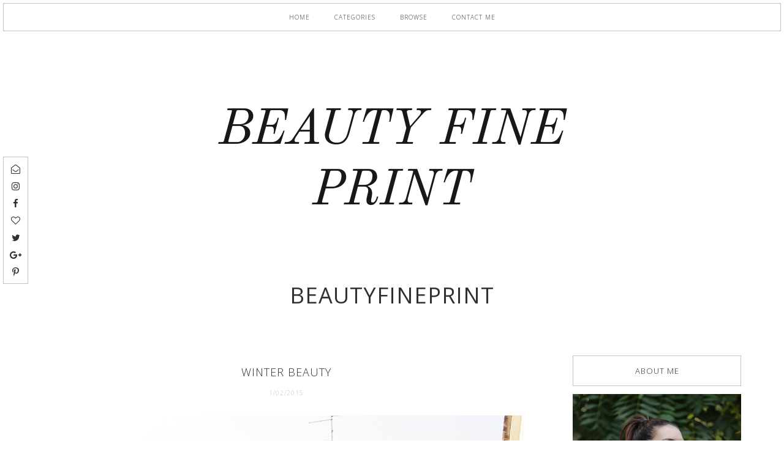

--- FILE ---
content_type: text/javascript; charset=UTF-8
request_url: https://www.beautyfineprint.com/feeds/posts/default/-/beauty?alt=json-in-script&callback=startRelated&max-results=4
body_size: 18624
content:
// API callback
startRelated({"version":"1.0","encoding":"UTF-8","feed":{"xmlns":"http://www.w3.org/2005/Atom","xmlns$openSearch":"http://a9.com/-/spec/opensearchrss/1.0/","xmlns$blogger":"http://schemas.google.com/blogger/2008","xmlns$georss":"http://www.georss.org/georss","xmlns$gd":"http://schemas.google.com/g/2005","xmlns$thr":"http://purl.org/syndication/thread/1.0","id":{"$t":"tag:blogger.com,1999:blog-943890991921104377"},"updated":{"$t":"2026-01-30T09:53:37.189+01:00"},"category":[{"term":"fashion"},{"term":"style"},{"term":"moda"},{"term":"stil"},{"term":"street style"},{"term":"fashion blog"},{"term":"fashion blogs"},{"term":"modne blogerke"},{"term":"modna inspiracija u slikama"},{"term":"outfit inspiration"},{"term":"jelena milosavljevic"},{"term":"beauty"},{"term":"fashion inspiration"},{"term":"lifestyle"},{"term":"modna inspiracija"},{"term":"makeup"},{"term":"beauty blog"},{"term":"beauty blogs"},{"term":"outfit ideas"},{"term":"H\u0026M"},{"term":"Asos"},{"term":"fashion bloggers"},{"term":"Bourjois"},{"term":"summer style"},{"term":"beautyfineprint"},{"term":"skincare"},{"term":"MAC"},{"term":"lepota"},{"term":"Rimmel"},{"term":"still"},{"term":"Oriflame"},{"term":"fashion blogger"},{"term":"Sephora"},{"term":"Zara"},{"term":"outfit"},{"term":"Vintage"},{"term":"nega"},{"term":"Maybelline"},{"term":"NYX"},{"term":"outfits"},{"term":"art"},{"term":"Benefit"},{"term":"beauty favourites"},{"term":"mode"},{"term":"modni blog"},{"term":"sminka"},{"term":"L'oreal"},{"term":"hair"},{"term":"modni blogovi"},{"term":"Nuxe"},{"term":"modne kombinacije"},{"term":"Caudalie"},{"term":"Clarins"},{"term":"Zaful"},{"term":"new year"},{"term":"odevna kombinacija"},{"term":"outfit of the day"},{"term":"street style inspiration"},{"term":"winter style"},{"term":"Bioderma"},{"term":"Mango"},{"term":"Revlon"},{"term":"autumn style"},{"term":"style inspiration"},{"term":"Essence"},{"term":"elegantne modne kombiancije"},{"term":"modni blogovi srbija"},{"term":"slip dress"},{"term":"summer outfit"},{"term":"Alpha H"},{"term":"Alverde"},{"term":"Coastal scents"},{"term":"Vichy"},{"term":"letnji stil"},{"term":"new year's eve outfit"},{"term":"retro style"},{"term":"Bioten"},{"term":"Garnier"},{"term":"Too Faced"},{"term":"Urban Decay"},{"term":"jewelry"},{"term":"makeup favourites"},{"term":"new year's fashion"},{"term":"outfit idea"},{"term":"spring style"},{"term":"streetstyle"},{"term":"summer fashion"},{"term":"Accessorize"},{"term":"Clarisonic"},{"term":"Kiko Make up Milano"},{"term":"Levi's"},{"term":"Max Factor"},{"term":"abstract art"},{"term":"moda 2016"},{"term":"odeca"},{"term":"sneakers outfit"},{"term":"Balea"},{"term":"Clinique"},{"term":"Decleor"},{"term":"Essie"},{"term":"Freeman"},{"term":"Golden Rose"},{"term":"Murad"},{"term":"Nivea"},{"term":"Ray Ban"},{"term":"Topshop"},{"term":"YSL"},{"term":"athleisure"},{"term":"homemade beauty"},{"term":"kimono"},{"term":"letnje haljine"},{"term":"new year's"},{"term":"recipes"},{"term":"summer dress"},{"term":"zimski stil"},{"term":"70s fashion"},{"term":"Aura"},{"term":"Avon"},{"term":"Deborah"},{"term":"Diane von Furstenberg"},{"term":"Korres"},{"term":"Yves Rocher"},{"term":"beach outfits"},{"term":"beauty fine print"},{"term":"favourites"},{"term":"floral dress"},{"term":"florals"},{"term":"flowy dress"},{"term":"hair care"},{"term":"holidays"},{"term":"jumpsuit outfit"},{"term":"kimono outfit"},{"term":"modna kombinacija"},{"term":"nakit"},{"term":"nega kose"},{"term":"nega koze"},{"term":"niche parfemi"},{"term":"niche perfumes"},{"term":"outfit post"},{"term":"skin care"},{"term":"sun dress"},{"term":"Bare Minerals"},{"term":"Embryolisse"},{"term":"Kiko"},{"term":"La Roche-Posay"},{"term":"Lush"},{"term":"Sigma"},{"term":"Terranova"},{"term":"Zac Zac Posen"},{"term":"beach outfit ideas"},{"term":"boho"},{"term":"boho chic"},{"term":"camel coat"},{"term":"christmas"},{"term":"culottes"},{"term":"fall fashion"},{"term":"fashion trends"},{"term":"flares"},{"term":"holiday makeup"},{"term":"how to wear ruffles"},{"term":"kosa"},{"term":"levis 501"},{"term":"natural skincare"},{"term":"new year's eve 2018"},{"term":"new years"},{"term":"perfumes"},{"term":"slip haljina"},{"term":"spring fashion"},{"term":"stripes"},{"term":"trends"},{"term":"Alfaparf"},{"term":"Bershka"},{"term":"Dior"},{"term":"Dolce\u0026Gabbana"},{"term":"Dove"},{"term":"Furla"},{"term":"John Frieda"},{"term":"Michael Kors"},{"term":"Sam Edelman"},{"term":"Schwarzkopf"},{"term":"Vintage clothes"},{"term":"art inspiration"},{"term":"autumn"},{"term":"bags"},{"term":"beach"},{"term":"beach bag"},{"term":"blogging"},{"term":"boho dress"},{"term":"bomber jacket"},{"term":"cooking"},{"term":"creamy eyeshadow"},{"term":"culottes outfit"},{"term":"diptyque"},{"term":"formal wear"},{"term":"halloween costume"},{"term":"holiday"},{"term":"jesenji stil"},{"term":"jumpsuit"},{"term":"kenzo za h\u0026m"},{"term":"lipstick"},{"term":"makeup inspiration"},{"term":"metisu"},{"term":"metropoliten parfemi"},{"term":"moda i trendovi"},{"term":"modna kuca mona"},{"term":"natural cosmetics brands"},{"term":"new year fashion inspiration"},{"term":"new year's eve lookbook"},{"term":"nova godina"},{"term":"nova godina outfit"},{"term":"odevna kombinacija sa kombinezonom"},{"term":"off the shoulder top"},{"term":"oily skin"},{"term":"outfit details"},{"term":"prirodna kozmetika"},{"term":"rainy day outfit"},{"term":"reebok classic outfit"},{"term":"skincare favourites"},{"term":"slip dresses"},{"term":"swimwear"},{"term":"traveling"},{"term":"ulicni stil"},{"term":"vintage gucci bag"},{"term":"vintage outfits"},{"term":"winter outfits"},{"term":"winter style inspiration"},{"term":"2016 beauty trends"},{"term":"70s style"},{"term":"90s fashion"},{"term":"90s hair clips"},{"term":"Altuzarra"},{"term":"Artdeco"},{"term":"Burberry"},{"term":"Carpisa"},{"term":"China Glaze"},{"term":"DVF"},{"term":"Deborah Milano"},{"term":"GHD"},{"term":"H\u0026M Trend"},{"term":"L'Occitane"},{"term":"L'oreal Elseve"},{"term":"Maybelline New York"},{"term":"Model in a bottle"},{"term":"New look"},{"term":"OPI"},{"term":"Palmolive"},{"term":"Real Techniques"},{"term":"Reebok Classic"},{"term":"Reebok Classic patike"},{"term":"Rosegal"},{"term":"Sammydress"},{"term":"Sebamed"},{"term":"Tiffany"},{"term":"Wayfarer"},{"term":"Weleda"},{"term":"What's in my bag?"},{"term":"Y2K"},{"term":"all beige outfits"},{"term":"apstraktna umetnost"},{"term":"architecture"},{"term":"art inspired easter eggs"},{"term":"athleisure outfits"},{"term":"back to school"},{"term":"baking"},{"term":"beach beauty bag"},{"term":"beach style"},{"term":"bell sleeves"},{"term":"blogovanje"},{"term":"blogovi"},{"term":"boho blouse"},{"term":"boho haljina"},{"term":"boho outfi"},{"term":"boho stil"},{"term":"boho stil oblacenja"},{"term":"boho style"},{"term":"bomber outfit"},{"term":"casio"},{"term":"christmas 2016"},{"term":"co-ord outfit"},{"term":"co-ords"},{"term":"cvetni print"},{"term":"denim skirt outfit"},{"term":"dresslilly"},{"term":"earrings"},{"term":"easter"},{"term":"fashion Inso"},{"term":"fashion inspo"},{"term":"fashion style"},{"term":"favoriti"},{"term":"first aid beauty"},{"term":"hair styling"},{"term":"hair trends"},{"term":"hairstyles"},{"term":"halloween 2014"},{"term":"hat outfit"},{"term":"holiday fashion"},{"term":"holiday recipes"},{"term":"holidays 2016"},{"term":"inspiracija"},{"term":"inspiration"},{"term":"jesenja moda"},{"term":"jewelry inspiration"},{"term":"kenzoforhm"},{"term":"kenzoxhm"},{"term":"kimonos"},{"term":"knits"},{"term":"kombinezon"},{"term":"korean beauty"},{"term":"leather jacket outfit"},{"term":"letnja odevna kombincija"},{"term":"levi's 501"},{"term":"levis 501 farmerke"},{"term":"levis 517"},{"term":"liquid eyeliner"},{"term":"moda stil"},{"term":"moisturizer for oily skin"},{"term":"nasty gal"},{"term":"new year's makeup"},{"term":"new year's outfit"},{"term":"odevna kombinacija za plazu"},{"term":"oily skin cleansers"},{"term":"outfit inspiraton"},{"term":"outfit inspo"},{"term":"outfit sa patikama"},{"term":"parfemi"},{"term":"perfume"},{"term":"photos"},{"term":"prirodna nega kože"},{"term":"prolecni stil"},{"term":"retro outfit"},{"term":"retro stil"},{"term":"ruffles"},{"term":"shearling jacket"},{"term":"shoes"},{"term":"shorts outfit"},{"term":"sneakers"},{"term":"sport luxe"},{"term":"sports luxe"},{"term":"street style outfits"},{"term":"streetstyle inspiration"},{"term":"striped blouse"},{"term":"style ideas"},{"term":"styling corduroy"},{"term":"summer outfits"},{"term":"sweater outfit"},{"term":"thrift shopping"},{"term":"trench coat outfit"},{"term":"ulicni stil beograd"},{"term":"umetnost"},{"term":"vintage inspired"},{"term":"vintage odeća"},{"term":"white shirt and jeans outfit"},{"term":"winter looks"},{"term":"winter outfit"},{"term":"90's jeans"},{"term":"90s dresses"},{"term":"90s inspired"},{"term":"90s skirt"},{"term":"90s style"},{"term":"Adidas"},{"term":"Apivita"},{"term":"Avene"},{"term":"Bed Head by Tigi"},{"term":"Burt's Bees"},{"term":"C\u0026A"},{"term":"DIY christmas decorations"},{"term":"Ecotools"},{"term":"Forever 21"},{"term":"Franz Kline"},{"term":"Gosh"},{"term":"Gucci"},{"term":"H\u0026M crna haljina"},{"term":"H\u0026M studio"},{"term":"H\u0026M studio 2017"},{"term":"I love..."},{"term":"Japonesque"},{"term":"Mario Badescu"},{"term":"Mary Janes outfit"},{"term":"Minnetonka"},{"term":"Ordinary"},{"term":"River Island"},{"term":"Roge Cavailles"},{"term":"Shiseido"},{"term":"St.Tropez"},{"term":"Tweezerman"},{"term":"Vichy Densi-Solutions"},{"term":"Women'secret"},{"term":"Y2K fashion"},{"term":"Zaful Valentine's Day Big Promotion"},{"term":"Zaful jumpsuit"},{"term":"aluminum free deodorant"},{"term":"alverde puder u kamenu"},{"term":"april favourites"},{"term":"autumn fashion"},{"term":"autumn looks"},{"term":"autumn outfit"},{"term":"autumn perfumes"},{"term":"autumn scents"},{"term":"bangs"},{"term":"bauty blog"},{"term":"beauty products"},{"term":"beauty tips"},{"term":"beauty trends"},{"term":"bela kosulja"},{"term":"best cleansers for oily skin"},{"term":"best contouring makeup for fair skin"},{"term":"best contouring makeup products"},{"term":"black and white outfit"},{"term":"black dress"},{"term":"black\u0026white outfits"},{"term":"blogging for begginers"},{"term":"blogging inspiration"},{"term":"bodycon haljine"},{"term":"boho dress outfit"},{"term":"bold lips"},{"term":"bucket bag"},{"term":"bucket bag outfit"},{"term":"bucket torba"},{"term":"casual style"},{"term":"christmas spirit"},{"term":"christmassy vibe"},{"term":"co-ord with a skirt"},{"term":"compacts for oily skin"},{"term":"costume ideas"},{"term":"crne modne kombinacije"},{"term":"crno-bele odevne kombinacije"},{"term":"cult beauty"},{"term":"denim"},{"term":"denim shirt"},{"term":"denim shirt outfit"},{"term":"dewy skin"},{"term":"domace maske za lice"},{"term":"everyday makeup"},{"term":"ex yu modni blogovi"},{"term":"eyeshadow"},{"term":"face scrub"},{"term":"face serums"},{"term":"fashoion"},{"term":"favourite products"},{"term":"femleisure"},{"term":"flares outfit"},{"term":"formal dresses"},{"term":"fragrance"},{"term":"french beauty must haves"},{"term":"golden rose karmini"},{"term":"gucci bag"},{"term":"hair clips"},{"term":"hair clips trend"},{"term":"hair styles"},{"term":"hair tips"},{"term":"haircare"},{"term":"haljine"},{"term":"halloween makeup"},{"term":"high waisted pants"},{"term":"holiday style"},{"term":"holidays gift guide"},{"term":"homemade face mask"},{"term":"how to style a beret"},{"term":"how to style hoop earrings"},{"term":"how to wear a slip dress"},{"term":"ideja za sminkanje"},{"term":"inglot"},{"term":"inspiracija za sminkanje"},{"term":"inspiracija za zimski stil"},{"term":"instagram"},{"term":"januarski favoriti"},{"term":"january beauty"},{"term":"january favourites"},{"term":"jeans"},{"term":"jeans and trench coat"},{"term":"jednostavna modna kombinacija"},{"term":"jesenji mirisi"},{"term":"jesenji stil 2016"},{"term":"jewelry favourites"},{"term":"kai perfumes"},{"term":"kako nositi bomber jaknu"},{"term":"kako nositi karnere"},{"term":"kako nositi patike na moderan nacin"},{"term":"kamel kaput"},{"term":"karmini"},{"term":"karneri"},{"term":"korean skincare"},{"term":"korres kozmetika"},{"term":"kozmetika"},{"term":"kupaci visokog struka"},{"term":"lanene haljine"},{"term":"layering"},{"term":"letnja šminka"},{"term":"letnje odevne kombinacije"},{"term":"letnji autfit"},{"term":"letnji parfemi"},{"term":"lily lolo"},{"term":"linen dress"},{"term":"lip liners"},{"term":"lipsticks"},{"term":"long trench"},{"term":"loveofqueen"},{"term":"makeup looks"},{"term":"makeup tips"},{"term":"makeup trends"},{"term":"maxi skirt"},{"term":"militari kaput"},{"term":"military coat"},{"term":"military coat outfit"},{"term":"mindjuse"},{"term":"mineral 89"},{"term":"modna kombinacija sa teksas suknjom"},{"term":"modni blogeri"},{"term":"mom jeans"},{"term":"nail polish"},{"term":"nails"},{"term":"nanule"},{"term":"natural beauty products"},{"term":"nega kose leti"},{"term":"nega koze leti"},{"term":"nega lica"},{"term":"nega masne koze"},{"term":"new year's eve 2017"},{"term":"new year's eve 2019"},{"term":"new year's eve fashion"},{"term":"new year's look"},{"term":"new year's makeup inspiration"},{"term":"novogodisnja sminka"},{"term":"novogodisnja sminka slike"},{"term":"obrve"},{"term":"odevna kombinacija sa patikama"},{"term":"off the shoulder top outfit"},{"term":"omiljeni proizvodi"},{"term":"orange lipstick"},{"term":"oriflame kremaste senke"},{"term":"over the knee boots"},{"term":"oversized jacket"},{"term":"oversized jacket outfit"},{"term":"pantalone culottes"},{"term":"photo diary"},{"term":"piling za telo"},{"term":"piz buin"},{"term":"piz buin losion za suncanje"},{"term":"prugice"},{"term":"puffer jacket"},{"term":"ready to wear"},{"term":"recenzija"},{"term":"red lips"},{"term":"retro"},{"term":"retro dresses"},{"term":"retro fashion"},{"term":"retro moda"},{"term":"ruzevi"},{"term":"senke"},{"term":"senke za oči"},{"term":"sephora favourites"},{"term":"sephora srbija"},{"term":"shearling"},{"term":"shearling outfit"},{"term":"skincare routine"},{"term":"slip haljine"},{"term":"sls free shampoo"},{"term":"sminka za noc vestica"},{"term":"socks and sandals"},{"term":"sportsko odevanje"},{"term":"sportswear trend"},{"term":"spring summer 2016"},{"term":"stay at home outfits"},{"term":"stil devedesetih"},{"term":"stil sedamdesetih"},{"term":"streetstyle outfits"},{"term":"suknja-pantalone"},{"term":"summer 2016"},{"term":"summer beauty"},{"term":"summer looks"},{"term":"summer perfumes"},{"term":"summer scents"},{"term":"sunscreens"},{"term":"sweater dress"},{"term":"sweater weather"},{"term":"teddy caput"},{"term":"teddy coat"},{"term":"teddy coat outfit"},{"term":"top bez bretela"},{"term":"trench coat"},{"term":"trendovi"},{"term":"trendy hairstyles"},{"term":"vacation"},{"term":"vacations"},{"term":"velvet dress"},{"term":"vintage bag"},{"term":"vintage bags"},{"term":"vintage farmerke"},{"term":"vintage fashion"},{"term":"vintage fur"},{"term":"vintage inspired outfit"},{"term":"vintage jeans"},{"term":"vintage outfit inspiration"},{"term":"vintage stil"},{"term":"vintage style"},{"term":"which eyeliner is the best"},{"term":"white shirt"},{"term":"white shirt and jeans"},{"term":"winter fashion"},{"term":"winter layering"},{"term":"wool dress"},{"term":"wrap coats"},{"term":"wrap dress"},{"term":"wrap skirt"},{"term":"zaful dress"},{"term":"zimske modne kombinacije"},{"term":"zvonasti rukavi"},{"term":"zvoncare"},{"term":"#MyCosmoStyle"},{"term":"(vive la) rèvolution"},{"term":"123 perfect"},{"term":"2016 makeup trends"},{"term":"2018 beauty favourites"},{"term":"2018 favourites"},{"term":"2019. trends"},{"term":"2020 fashion"},{"term":"2021"},{"term":"3 minute miracle treatment"},{"term":"60s"},{"term":"60s costume"},{"term":"60s inspired makeup"},{"term":"60s makeup"},{"term":"80s dress"},{"term":"80s fashion inspiration"},{"term":"90s boots"},{"term":"90s dress"},{"term":"90s jumpsuit"},{"term":"90s looks"},{"term":"90s trends"},{"term":"90s vests"},{"term":"ATea"},{"term":"Alchemy"},{"term":"Aldo"},{"term":"Aleksandar Joksimovic izlozba"},{"term":"Aleksandar Joksimovic modni dizajner"},{"term":"Anastasia Beverly Hills"},{"term":"Aperitif"},{"term":"Ardell"},{"term":"Asos cipele"},{"term":"Audrey Hepburn makeup"},{"term":"Aussie"},{"term":"Bailey 44"},{"term":"Bailey 44 outfit"},{"term":"Bata"},{"term":"Batiste"},{"term":"Baylis\u0026Harding"},{"term":"Bioten piling krema"},{"term":"Bioten piling za lice"},{"term":"Bobble"},{"term":"Britney Spears Fantasy"},{"term":"Calvin Klein jeans"},{"term":"Candlelight review"},{"term":"Caroten"},{"term":"Catarzi"},{"term":"Catrice"},{"term":"Chanel makeup"},{"term":"Chinchilly"},{"term":"Choies"},{"term":"Christina Aguilera"},{"term":"Christina Aguilera By night"},{"term":"Cleopatra sugar paste"},{"term":"Collistar"},{"term":"Crest Whitestrips"},{"term":"DIY beauty"},{"term":"DIY face mask"},{"term":"DIY top"},{"term":"DUO Eyelash Adhesive"},{"term":"DVF Joy sunglasses"},{"term":"Deborah Milano Hi-tech blush"},{"term":"Djordje Bascarevic"},{"term":"ERDEMXhm"},{"term":"Ebelin"},{"term":"Edina Ronay"},{"term":"Ego Zina"},{"term":"Ego shoes"},{"term":"Elizabeth Taylor makeup"},{"term":"Erdem"},{"term":"Erdem za H\u0026M"},{"term":"Essence Cinderella"},{"term":"Essence Cinderella Srbija"},{"term":"Essence Cinderella review"},{"term":"Eveline"},{"term":"FAB"},{"term":"Felce Azzurra"},{"term":"Frederic Malle"},{"term":"Fruttini"},{"term":"GAP"},{"term":"GHD heat protectant"},{"term":"Gae Aulenti"},{"term":"Garnier Micellar water"},{"term":"Garnier Neo Deodorant"},{"term":"George Barbier"},{"term":"Gerhard Richter"},{"term":"Gerhard Rihter"},{"term":"Greece"},{"term":"H\u0026M Modern Classic"},{"term":"H\u0026M open house"},{"term":"H\u0026M outfit"},{"term":"H\u0026M srbija"},{"term":"Holister"},{"term":"Hollister"},{"term":"Ingrown Free"},{"term":"Insight"},{"term":"Insight Damaged hair conditioner"},{"term":"Insight Damaged hair regenerator"},{"term":"Irresistible me"},{"term":"Irresistible me hair extensions"},{"term":"Jil Sander Sun"},{"term":"Jil Sander parfem"},{"term":"John Lautner"},{"term":"Julien de Casabianca"},{"term":"Juliette has a Gun"},{"term":"Just Cavalli"},{"term":"KMS California"},{"term":"Klorane"},{"term":"L'Oreal heat protectant"},{"term":"Lady kin"},{"term":"Lancome"},{"term":"Las Vegas"},{"term":"Le Specs"},{"term":"Liebster award"},{"term":"MAC Mineralize blush"},{"term":"MAC Nutcracker Sweet Collection"},{"term":"MAC cosmetics"},{"term":"MAC cream colour base"},{"term":"MAC paint pot"},{"term":"MAC painterly"},{"term":"Makeup Revolution"},{"term":"Manhattan"},{"term":"Mary Jane cipele"},{"term":"Metro obuća"},{"term":"Metropoliten muzej"},{"term":"Metropoliten. jesenji parfemi"},{"term":"Mies van der Rohe"},{"term":"Milford"},{"term":"Miss Sporty"},{"term":"Mondrian"},{"term":"Morphe"},{"term":"Morphe brushes"},{"term":"Moschino"},{"term":"Multi korrektur powder review"},{"term":"Multi korrektur puder recenzija"},{"term":"New Years style"},{"term":"Nouba"},{"term":"Nubar"},{"term":"Nutri gold"},{"term":"Nuxe Reve de miel"},{"term":"Oud Palao"},{"term":"Outings"},{"term":"Paige denim"},{"term":"Pandora"},{"term":"Patrick Nagel"},{"term":"Pinterest fashio"},{"term":"Pinterest inspired"},{"term":"Pocket yoga"},{"term":"Prophecy"},{"term":"Purederm"},{"term":"Rei Kawabuko"},{"term":"Reve de miel lip balm"},{"term":"Rimmel Match perfection foundation review"},{"term":"Rimmel Match perfection puder"},{"term":"Rimmel Match perfection recenzija"},{"term":"Roberto Cavalli Serpentine"},{"term":"Ryan Sullivan"},{"term":"SPF"},{"term":"SPF face powder"},{"term":"Sammydress Christmas Big Promotion"},{"term":"Sammydress Valentine's Day Big Promotion"},{"term":"Schauma"},{"term":"Sefora"},{"term":"Sensi Studio"},{"term":"Sensibio H2O"},{"term":"Sephora Sweet cake"},{"term":"September 2014. favourites"},{"term":"Sigma ''Bare\" eye shadow base kit"},{"term":"Skin Doctors"},{"term":"Skinnergy krema za masnu kožu"},{"term":"Skinnergy mattifying gel-cream"},{"term":"Smoking hot"},{"term":"Soap\u0026Glory"},{"term":"Sole mate"},{"term":"Sophia Loren makeup"},{"term":"Stradivarius"},{"term":"Tadao Ando"},{"term":"Tangle teezer"},{"term":"Teekanne"},{"term":"Toni\u0026Guy"},{"term":"Topten"},{"term":"Versus"},{"term":"Vichy Mineral 89"},{"term":"Vichy favourites"},{"term":"Victoria's secret"},{"term":"Volfgang Tilmans"},{"term":"Wolfgang Tillmans"},{"term":"YSL Mondrian dress"},{"term":"YSL Mondrijan haljina"},{"term":"Yves Klein"},{"term":"Z paleta"},{"term":"Z palette"},{"term":"Zaful Christmas Big Promotion"},{"term":"Zara Mary Janes"},{"term":"Zara shoes"},{"term":"Zepter muzej"},{"term":"Ziaja"},{"term":"Zpalette"},{"term":"a line skirts"},{"term":"a line suknja"},{"term":"a\/w 2016"},{"term":"after sun skin care"},{"term":"agarwood"},{"term":"aline skirt outfit"},{"term":"all beige"},{"term":"all black outfits"},{"term":"all grey outfit"},{"term":"almond milk"},{"term":"altuzarra for target"},{"term":"american cream"},{"term":"ammonia free hair dyes"},{"term":"amsterdam"},{"term":"ana vukosavljevic"},{"term":"anushka design"},{"term":"anushkas girls"},{"term":"arhitektura"},{"term":"art and fashion"},{"term":"art and gold"},{"term":"art deco"},{"term":"asos dress"},{"term":"asymmetrical dress"},{"term":"at home beauty"},{"term":"athleisure trend"},{"term":"atleisure"},{"term":"august favourites"},{"term":"aura lipliner"},{"term":"aura olovka za usne"},{"term":"autfit za kisne dane"},{"term":"autfit za kisu"},{"term":"autumn 2015 trends"},{"term":"autumn 2018 style"},{"term":"autumn beauty"},{"term":"autumn boots"},{"term":"autumn coat outfit"},{"term":"autumn coats"},{"term":"autumn dresses"},{"term":"autumn hat"},{"term":"autumn makeup"},{"term":"autumn outfits"},{"term":"autumn shades"},{"term":"autumn trends"},{"term":"avijaticarska jakna"},{"term":"avocado hair mask"},{"term":"back to school makeup"},{"term":"back to school outfit"},{"term":"back to school outfits"},{"term":"back to school tips"},{"term":"baker boy hat"},{"term":"baker boy hat outfit"},{"term":"baker boy kacketi"},{"term":"baking recipes"},{"term":"balet flats"},{"term":"ballet blouse"},{"term":"ballet flats"},{"term":"bamboo bag history"},{"term":"banana"},{"term":"banana hleb"},{"term":"banana hleb recept"},{"term":"bangs outfit"},{"term":"bare shoulders"},{"term":"barnet njuman"},{"term":"barnett newman"},{"term":"basic outfit"},{"term":"bath salts"},{"term":"batiste dry shampoo"},{"term":"baylis and harding gift set"},{"term":"baylis and harding kozmetika"},{"term":"baylis and harding srbija"},{"term":"beach bag outfit"},{"term":"beach beauty"},{"term":"beach dress"},{"term":"beach dresses"},{"term":"beach fit"},{"term":"beach hair"},{"term":"beach looks"},{"term":"beach outfit"},{"term":"beatuy"},{"term":"beauty blogger"},{"term":"beauty bloggers"},{"term":"beauty bog"},{"term":"beauty elixir"},{"term":"beauty favorites"},{"term":"beauty products dupes"},{"term":"beautystuffbyana"},{"term":"beige Mary Janes"},{"term":"bela haljina od cipke"},{"term":"bela kosulja i farmerke"},{"term":"bela kosulja zenska kombinacija"},{"term":"bela suknja"},{"term":"bela suknja do kolena"},{"term":"beli lak za nokte"},{"term":"beli prsluk"},{"term":"benton"},{"term":"beret outfit"},{"term":"best drugstore mascaras"},{"term":"best drugstore pencil eyeliners"},{"term":"best drugstore skincare"},{"term":"best essie shades"},{"term":"best highlighters"},{"term":"best products from sephora"},{"term":"beuty"},{"term":"bez autfiti"},{"term":"biker boots"},{"term":"biker cizme"},{"term":"biker shorts"},{"term":"birthday"},{"term":"black"},{"term":"black bomber"},{"term":"black coat outfit"},{"term":"black dress outfit"},{"term":"black dresses"},{"term":"black pants outfit"},{"term":"black tops"},{"term":"blazer looks"},{"term":"blazer outfit"},{"term":"blazer outfits"},{"term":"blemish prone skin"},{"term":"blog photos"},{"term":"bloggers"},{"term":"bloggers life"},{"term":"blogging friends"},{"term":"blogs"},{"term":"blush"},{"term":"blush brush"},{"term":"blushes"},{"term":"body con dresses"},{"term":"body lotion"},{"term":"body scrub"},{"term":"bodycon dress"},{"term":"boho bluza"},{"term":"boho odevna kombinacija"},{"term":"boho prints"},{"term":"boho sik"},{"term":"boho skirt"},{"term":"boja kose za leto"},{"term":"bomber"},{"term":"bomber jakna"},{"term":"bomber trend"},{"term":"books about fashion"},{"term":"boots"},{"term":"bourjois puderi"},{"term":"bourjois silk edition recenzija"},{"term":"bourjois srbija"},{"term":"bourjois twist up the volume mascara"},{"term":"bourjois twist up the volume mascara review"},{"term":"bourjois twist up the volume recenzija"},{"term":"božićna pića"},{"term":"braids"},{"term":"branding"},{"term":"bread"},{"term":"bronzeri"},{"term":"bronzers"},{"term":"brow"},{"term":"brush cleaning"},{"term":"brushes"},{"term":"bubuljice"},{"term":"bucket torbe"},{"term":"budget beauty"},{"term":"buducnost blogovanja"},{"term":"button down skirt"},{"term":"byredo"},{"term":"calliope"},{"term":"camel coat outfit"},{"term":"camel wrap coat"},{"term":"cami outfit"},{"term":"camillexmango"},{"term":"capsule wordrobe"},{"term":"captive"},{"term":"cardigan as a blouse"},{"term":"cardigan outfit"},{"term":"castor oil"},{"term":"casual friday"},{"term":"casual looks"},{"term":"celery salad"},{"term":"cetke za sminkanje"},{"term":"cetkice za sminkanje"},{"term":"checked coat"},{"term":"cheese rolls"},{"term":"cheese rolls recipe"},{"term":"chelsea boots"},{"term":"cheongsam"},{"term":"chic me"},{"term":"chicory. cikorija"},{"term":"chip free manicure"},{"term":"chirstmas drink"},{"term":"chocolate chip cookies"},{"term":"choker dzemper"},{"term":"choker ogrlice"},{"term":"choker outfit"},{"term":"choker sweater"},{"term":"choker sweater outfit"},{"term":"christmas 2017"},{"term":"christmas 2017 gift guide"},{"term":"christmas 2019 gift guide"},{"term":"christmas decorations"},{"term":"christmas gift guide"},{"term":"christmas gift ideas"},{"term":"christmas makeup"},{"term":"christmas mood"},{"term":"christmas outfit"},{"term":"christmas tree ornaments"},{"term":"christmassy"},{"term":"chunky sweaters"},{"term":"cider recipe"},{"term":"circle cut skirt"},{"term":"cizme do clanaka"},{"term":"clarisonic brush heads"},{"term":"cleansers"},{"term":"clothes"},{"term":"co ord"},{"term":"co ord outfits"},{"term":"co-ord modna kombinacija"},{"term":"coat looks"},{"term":"coat outfits"},{"term":"coconut oil"},{"term":"coconut water"},{"term":"coffee"},{"term":"coffee alternative"},{"term":"coffee body scrub"},{"term":"color field"},{"term":"color riche le nail art"},{"term":"color tattoo"},{"term":"combat boots"},{"term":"combat boots outfit"},{"term":"combat cizme"},{"term":"concealer"},{"term":"conditioner"},{"term":"converse"},{"term":"converse all star sneakers"},{"term":"corduroy"},{"term":"corduroy pants"},{"term":"corduroy pants outfit"},{"term":"costume institute exibition 2015"},{"term":"cream Mary Janes"},{"term":"cream lip stain"},{"term":"creamy cleanser"},{"term":"creative coffee ingredients"},{"term":"crni kaput"},{"term":"crochet bags"},{"term":"crop tops"},{"term":"cropped pants"},{"term":"cropped pants outfits"},{"term":"cult products"},{"term":"cutting bangs"},{"term":"cvetni kombinezon"},{"term":"daisy print swimsuit"},{"term":"dark lipsticks"},{"term":"december 2014 favourites"},{"term":"december 2017 favourites"},{"term":"december favourites"},{"term":"dekorativa"},{"term":"denim jacket as a top"},{"term":"denim looks"},{"term":"denim on denim"},{"term":"denim skirt"},{"term":"depilacija secernom pastom recenzija"},{"term":"desert essence"},{"term":"design"},{"term":"dewy koza"},{"term":"dezodorans bez parabena i aluminijuma"},{"term":"diet for pimple free skin"},{"term":"different skin finishes"},{"term":"digital camera photos"},{"term":"dior addict gloss"},{"term":"diptyque sveće"},{"term":"diva"},{"term":"domace maske"},{"term":"domaci piling za lice"},{"term":"domaci piling za telo"},{"term":"domaće maske za kosu"},{"term":"dr hauschka"},{"term":"dress with leather jacket"},{"term":"dress with stripes"},{"term":"drugstore favourites"},{"term":"drugstore mascaras"},{"term":"duster coat"},{"term":"duster coat outfit"},{"term":"dvf vintage dress"},{"term":"dvf wrap dress"},{"term":"dzemper hajina"},{"term":"easter art inspiration"},{"term":"easy smoothie recipes"},{"term":"easy summer meals"},{"term":"editivas"},{"term":"egg mask"},{"term":"egg whites mask"},{"term":"ekstenzije za kosu"},{"term":"elegant outfits"},{"term":"empties"},{"term":"emroidered jeans"},{"term":"erborian"},{"term":"erdem for H\u0026M"},{"term":"espadrile"},{"term":"espadrilles"},{"term":"espadrilles outfit"},{"term":"essence karmini"},{"term":"essence lipsticks"},{"term":"essie all io one base"},{"term":"essie lakovi"},{"term":"eve 2019"},{"term":"everyday outfit"},{"term":"eye BB cream"},{"term":"eye cream"},{"term":"eye creams"},{"term":"eye shadows"},{"term":"eye shadows for brown eyes"},{"term":"eyebrows"},{"term":"eyebrows coloring"},{"term":"eyelashes"},{"term":"eyeliner"},{"term":"eyeshadows"},{"term":"faashion"},{"term":"face concealer"},{"term":"face makeup"},{"term":"face oils"},{"term":"face steam"},{"term":"fall"},{"term":"fall 2015"},{"term":"fall fashion trends"},{"term":"farbanje jaja"},{"term":"farbanje kose"},{"term":"farbe za kosu bez amonijaka"},{"term":"farbe za kosu kyo"},{"term":"farmerke i trenc"},{"term":"farmerke iz zare"},{"term":"farmerke sa vezom"},{"term":"fashio blogs"},{"term":"fashiom"},{"term":"fashion blologgger"},{"term":"fashion books"},{"term":"fashion favourites"},{"term":"fashion on a budget"},{"term":"fashion reads"},{"term":"fashionmia"},{"term":"faux leather skirt"},{"term":"february favourite"},{"term":"festive clothes"},{"term":"festive fashion"},{"term":"festive looks"},{"term":"first aid beauty recenzija"},{"term":"flats"},{"term":"flats outfit"},{"term":"floppy hat"},{"term":"floppy hat outfit"},{"term":"floppy šešir"},{"term":"floral outfit"},{"term":"floral outfits"},{"term":"floral print"},{"term":"flower jumpsuit"},{"term":"fluffy sweater"},{"term":"foam rollers"},{"term":"food and perfumes"},{"term":"foods for clean skin"},{"term":"foods for clear glowing skin"},{"term":"formal dress"},{"term":"formalna haljina"},{"term":"fotografija"},{"term":"fotografije"},{"term":"foundation"},{"term":"foundations"},{"term":"foundations for oily skin"},{"term":"francuska apoteka"},{"term":"francuski proizvodi"},{"term":"freeman body scrub"},{"term":"freeman maske za lice"},{"term":"freeman masks"},{"term":"freeman piling za telo"},{"term":"freeman srbija"},{"term":"french connection"},{"term":"french pharmacy"},{"term":"frizure za leto"},{"term":"frizzy hair"},{"term":"fuller lips"},{"term":"fur coat outfit"},{"term":"fur outfit"},{"term":"gamiss"},{"term":"gamiss bomber jacket"},{"term":"garden wedding dresses"},{"term":"geisha makeup"},{"term":"gel eyeliner"},{"term":"gelovi za čišćenje za masnu kožu"},{"term":"gentlewoman"},{"term":"gift guide"},{"term":"gladiator heels"},{"term":"gladiator sandals"},{"term":"gladiators"},{"term":"gladiators outfit"},{"term":"gladijatorke"},{"term":"gladijatorke do kolena"},{"term":"gold"},{"term":"golden rose makeup"},{"term":"golden rose sminka"},{"term":"golden rose vision 125"},{"term":"golden rose vision 141"},{"term":"golden rose vision karmini"},{"term":"golden rose vision lipstick"},{"term":"graffiti"},{"term":"grafiti"},{"term":"gray baker boy hat"},{"term":"gray nail polish"},{"term":"greek style dress"},{"term":"green concealer"},{"term":"gucci 90's bamboo bag"},{"term":"gucci tote"},{"term":"hair and skin emulsion"},{"term":"hair body"},{"term":"hair colour inspo"},{"term":"hair colouring"},{"term":"hair detox"},{"term":"hair extensions"},{"term":"hair inspiration"},{"term":"hair oils"},{"term":"hair side part"},{"term":"hairstyle"},{"term":"haljina cvetnog printa"},{"term":"haljina i farmerke"},{"term":"haljina na preklop"},{"term":"haljina sa cvetnim printom"},{"term":"haljina sa prugicama"},{"term":"haljina sa sljokicama"},{"term":"haljine u grckom stilu. summer style"},{"term":"halloween 2015"},{"term":"halterneck dress"},{"term":"halterneck dresses"},{"term":"haori"},{"term":"haul"},{"term":"headbands"},{"term":"health"},{"term":"healthy mix"},{"term":"heat protectants"},{"term":"heat styling"},{"term":"heimish"},{"term":"high waisted jeans"},{"term":"high waisted shorts"},{"term":"high waisted swimsuit"},{"term":"highlighter"},{"term":"himalayan bath salts"},{"term":"hoildays"},{"term":"holiday drinks"},{"term":"holiday looks"},{"term":"holidays 2019"},{"term":"holidays gift ideas"},{"term":"holidays makeup inspiration"},{"term":"home decor"},{"term":"home outfits"},{"term":"homemade body scrub"},{"term":"homemade face scrub"},{"term":"homemade gifts"},{"term":"homemade hair masks"},{"term":"homemade masks"},{"term":"homemade remedies"},{"term":"hoop earrings"},{"term":"hot weather makeup"},{"term":"how to break a habit"},{"term":"how to grow your hair long"},{"term":"how to style a cami"},{"term":"how to style a cardigan"},{"term":"how to style espadrilles"},{"term":"how to style fur coat"},{"term":"how to style parka"},{"term":"how to style polka dots"},{"term":"how to tie a skinny scarf"},{"term":"how to tie a turban"},{"term":"how to wear a bomber jacket"},{"term":"how to wear cheongsam dress"},{"term":"how to wear lame"},{"term":"how to wear mom jeans"},{"term":"how to wear over the knee boots"},{"term":"how to wear shearling"},{"term":"how to wear stripes"},{"term":"how to wear white shoes"},{"term":"hydrated skin"},{"term":"ideje za sminkanje"},{"term":"illamasqua"},{"term":"ilustrations"},{"term":"inglot makeup"},{"term":"inspiration tips"},{"term":"irena grahovac"},{"term":"irresistible me ekstenzije"},{"term":"iscrtavanje usana"},{"term":"ishrana za cistu kozu"},{"term":"istorija mode"},{"term":"itsskin"},{"term":"jakna kao top"},{"term":"jakna od ovcje koze"},{"term":"januar 2017"},{"term":"january 2017 favourites"},{"term":"japanese clothing"},{"term":"japanska odeca"},{"term":"japanska tradicionalna odeca"},{"term":"japansko odevanje"},{"term":"jeans and shirt outfit"},{"term":"jeans outfit"},{"term":"jeans outfits"},{"term":"jednostavna sminka"},{"term":"jednostavne vencanice"},{"term":"jennyfer"},{"term":"jesen\/zima 2016"},{"term":"jesenja sminka"},{"term":"jesenja šminka"},{"term":"jesenje boje"},{"term":"jesenje haljine"},{"term":"jesenji kaput"},{"term":"jesenji sesir"},{"term":"jesenji stil 2015"},{"term":"jesenji stil oblacenja"},{"term":"jugoslovenska moda"},{"term":"jumpsuit looks"},{"term":"june favourites"},{"term":"kaftan"},{"term":"kaftan dress. kaftan haljina"},{"term":"kaftan haljine"},{"term":"kaftan outfit"},{"term":"kai"},{"term":"kako nositi bele cipele"},{"term":"kako nositi crni kaput"},{"term":"kako nositi espadrile"},{"term":"kako nositi koznu jaknu"},{"term":"kako nositi parku"},{"term":"kako nositi patike i sesit"},{"term":"kako nositi prsluk"},{"term":"kako nositi sorts"},{"term":"kako nositi čizme preko kolena"},{"term":"kako pronaći inspiraciju"},{"term":"kako se slojevito obuci"},{"term":"kapsula orman"},{"term":"kaputi"},{"term":"karmin boje mesa"},{"term":"kat von d"},{"term":"kate moss lipsticks"},{"term":"kimono dress"},{"term":"kimono haljine"},{"term":"kišni mantil"},{"term":"klasicne farmerke"},{"term":"klipse za kosu"},{"term":"knitted cami"},{"term":"knjige o modi"},{"term":"kolacici"},{"term":"kolacici sa cokoladom"},{"term":"konture lica sminka"},{"term":"konture na bledoj koži"},{"term":"korean beauty trends"},{"term":"korejska kozmetika"},{"term":"korejska kozmetika srbija"},{"term":"korektor"},{"term":"korektor za podočnjake"},{"term":"korektori"},{"term":"korektori za lice"},{"term":"korres colognes"},{"term":"korres fragrances"},{"term":"kosulja sa prugicama"},{"term":"koza"},{"term":"kozna suknja"},{"term":"kožna jakna sa haljinama"},{"term":"kremaste senke"},{"term":"kreme za suncanje"},{"term":"kupaci kostimi 2017"},{"term":"kupaci kostimi trendovi"},{"term":"kuvanje"},{"term":"kyo farbe za kosu"},{"term":"kyo hair dyes"},{"term":"labute"},{"term":"lace dress"},{"term":"lait-crème concentré"},{"term":"lak koji se ne ljušti"},{"term":"lash endless mascara"},{"term":"lavani couture"},{"term":"lavender essential oil for oily skin"},{"term":"lavender essential oil skin care"},{"term":"layering jewelry"},{"term":"layering necklaces"},{"term":"layering outfits"},{"term":"lazy sunday"},{"term":"leather jacket trend"},{"term":"leggings outfit"},{"term":"letnja moda"},{"term":"letnja nega"},{"term":"leto 2017"},{"term":"leynki outfit"},{"term":"life skills"},{"term":"lily lolo foundation"},{"term":"lily lolo puder"},{"term":"linen dresses"},{"term":"linen pants"},{"term":"lingerie"},{"term":"lip gloss"},{"term":"lip overdrawing"},{"term":"lip overlining"},{"term":"lips"},{"term":"lipstick rose"},{"term":"little black dress"},{"term":"llums"},{"term":"long lasting karmini"},{"term":"long lasting lipsticks"},{"term":"long sleeved outfits"},{"term":"long sleeves"},{"term":"longer lashes"},{"term":"louis vuitton"},{"term":"low bun"},{"term":"magnetic makeup palette"},{"term":"magnetne palete"},{"term":"majica sa golim ramenima"},{"term":"make it happen"},{"term":"makeup and beauty"},{"term":"makeup and beauty trends"},{"term":"makeup brushes"},{"term":"makeup dupes"},{"term":"makeup favorites"},{"term":"makeup for glasses"},{"term":"makeup for holidays"},{"term":"makeup for sensitive eyes"},{"term":"makeup hacks"},{"term":"makeup ideas"},{"term":"makeup look"},{"term":"maksi suknja"},{"term":"mango dresses"},{"term":"marble"},{"term":"marble backpack"},{"term":"marble jewelry"},{"term":"march 2016 favourites"},{"term":"march favourites"},{"term":"marina's design"},{"term":"mark rothko"},{"term":"mary janes"},{"term":"maska za kosu"},{"term":"maska za lice od belanca"},{"term":"maska za lice od jaja"},{"term":"maskara"},{"term":"maskara za obrve"},{"term":"master precise curly"},{"term":"matirajuće kreme"},{"term":"matte vs creamy lipstick"},{"term":"mattifying face cream"},{"term":"may 2016 favourites"},{"term":"may beauty files"},{"term":"may favourites"},{"term":"met gala 2015"},{"term":"metalik usne"},{"term":"metallic lips"},{"term":"metisu dress"},{"term":"metisu fashion"},{"term":"metropoliten"},{"term":"metropoliten beograd"},{"term":"metropoliten parfimerija"},{"term":"metropoliten perfumery"},{"term":"micellar water"},{"term":"middle part hair"},{"term":"militari kaputi"},{"term":"military blazer"},{"term":"military blejzer"},{"term":"mineral makeup"},{"term":"mineral powder"},{"term":"mineralni puder"},{"term":"minimalizam"},{"term":"mint dresses"},{"term":"mising neutrals fashion"},{"term":"mizon"},{"term":"moda i umetnost"},{"term":"modani furniture"},{"term":"modle blogerke"},{"term":"modn kombinacija sa espadrilama"},{"term":"modna kombinacija sa koznom jaknom"},{"term":"modna kombinacija sa sesirom"},{"term":"modna kombinacija sa sortsem"},{"term":"modna kombinacija sa suknjom"},{"term":"modna kombinacija sa zvoncarama"},{"term":"modne knjige"},{"term":"modni dizajn"},{"term":"moisturising"},{"term":"mom jeans outfit"},{"term":"mood"},{"term":"mornarska majica"},{"term":"morphe senke"},{"term":"mules"},{"term":"mules outfit"},{"term":"mules papuče"},{"term":"murad oil-control mattifier spf 15 pa++ review"},{"term":"mustard"},{"term":"mustard cardigan"},{"term":"mustard sweater"},{"term":"muster sweater outfit"},{"term":"myuvepatch"},{"term":"nadogradnja"},{"term":"nail care"},{"term":"nail polish dryer"},{"term":"nail stickers l'oreal"},{"term":"najbolje drogerijske maskare"},{"term":"najbolje drogerijske olovke za oči"},{"term":"najbolje maskare"},{"term":"najbolji hajlajteri za lice"},{"term":"najlepše essie nijanse"},{"term":"naked palette"},{"term":"naručivanje sa nasty gal sajta"},{"term":"natural deodorants"},{"term":"navy stripes"},{"term":"nega koze i kose"},{"term":"nega koze posle suncanja"},{"term":"neka kože"},{"term":"net-a-porter"},{"term":"neutrals"},{"term":"new year's 2022"},{"term":"new year's 2023"},{"term":"new year's eve 2022"},{"term":"new year's makeup 2015"},{"term":"new year's makeup 2016"},{"term":"new year's outfit 2016"},{"term":"new year's outfit 2017"},{"term":"new year's outfit 2018"},{"term":"niche parfimerija"},{"term":"nike"},{"term":"non-drying lipsticks"},{"term":"nova godina 2017"},{"term":"nova godina 2018"},{"term":"november 2014 favourites"},{"term":"novogodisnja dekoracija"},{"term":"novogodisnja dekoracija kuce"},{"term":"novogodisnji izgled"},{"term":"novogodisnji ukrasi"},{"term":"novogodišnji recepti"},{"term":"nude karmin"},{"term":"nude lips"},{"term":"nude lipstick"},{"term":"nude ruž za usne"},{"term":"nude slip"},{"term":"nude usne"},{"term":"nudes"},{"term":"nuxe lip balm"},{"term":"nuxe reve de miel balzam za usne"},{"term":"nyx brow mascara"},{"term":"nyx brow products"},{"term":"nyx eyebrow marker"},{"term":"nyx kozmetika"},{"term":"nyx makeup"},{"term":"nyx marker za obrve"},{"term":"nyx maskara za obrve"},{"term":"nyx sminka"},{"term":"nyx taupe rumenilo"},{"term":"october favourites"},{"term":"odeca za posao"},{"term":"odevna kombinacija sa farmerkama"},{"term":"odevna kombinacija sa koznom jaknom"},{"term":"odevna kombinacija sa zvoncarama"},{"term":"odevne kombinacije"},{"term":"odevne kombinacije za svadbe"},{"term":"odevne kombinacije za svadbu"},{"term":"odmor"},{"term":"odrziva moda"},{"term":"off the shoulder"},{"term":"off the shouldert"},{"term":"oils"},{"term":"olfactory dinner"},{"term":"olfaktivna vecera"},{"term":"olovke za oči"},{"term":"one piece swimsuit"},{"term":"online shopping"},{"term":"ootd"},{"term":"orange sweater outfit"},{"term":"oregano oil"},{"term":"oribagu"},{"term":"oriflame creamy eyeshadow"},{"term":"oud"},{"term":"outfit Inso"},{"term":"outfit for rain"},{"term":"outfit sa kimonom"},{"term":"outfit sa pletenicama"},{"term":"outfit with braids"},{"term":"outfit za docek nove godine"},{"term":"outfit za novu godinu"},{"term":"outfit za plazu"},{"term":"outfit za prvi dan škole"},{"term":"outfit za skolu"},{"term":"outfits inspiration"},{"term":"outfits with layers"},{"term":"outfitt"},{"term":"outit sa starkama"},{"term":"overlinig"},{"term":"oversized coat"},{"term":"oversized coat outfit"},{"term":"oversized jakna"},{"term":"packing"},{"term":"packing light"},{"term":"paint pot"},{"term":"paint pot as concealer"},{"term":"painterly paint pot"},{"term":"paintings"},{"term":"pale pink"},{"term":"paleta"},{"term":"pampering"},{"term":"paris"},{"term":"parka"},{"term":"parka jacket"},{"term":"parka jakna"},{"term":"patent leather boots"},{"term":"patike i kaput"},{"term":"patterned coat"},{"term":"patterned coat outfit"},{"term":"patterns"},{"term":"peeling mask"},{"term":"pena za samopotamnjivanje"},{"term":"pencil eyeliner and contact lenses"},{"term":"perfume favourites"},{"term":"perfume oil"},{"term":"personal life"},{"term":"personal style"},{"term":"photo editing"},{"term":"photography"},{"term":"piling za telo od kafe"},{"term":"pimple free skin"},{"term":"pink karmin"},{"term":"pink lips"},{"term":"pink makeup"},{"term":"pink makeup products"},{"term":"pink sminka"},{"term":"piz buin sun lotion"},{"term":"please me"},{"term":"pletenice"},{"term":"pointed heels"},{"term":"pointy heels"},{"term":"polka dots"},{"term":"posao i drustveni zivot"},{"term":"potroseni proizvodi"},{"term":"powder pink"},{"term":"powders for oily skin"},{"term":"praznici"},{"term":"praznicna sminka"},{"term":"praznicni duh"},{"term":"precrtavanje usana"},{"term":"pret a porter"},{"term":"printovi"},{"term":"prints"},{"term":"prirodne maske za kosu"},{"term":"prirodni dezodorans"},{"term":"products I don't use"},{"term":"proizvodi bez sapuna. sapun za lice"},{"term":"proizvodi sa SPF-om"},{"term":"proizvodi za kosu i kozu leti"},{"term":"proizvodi za malu torbu"},{"term":"prolecne torbe"},{"term":"prolećna šminka"},{"term":"prolećni karmini"},{"term":"prolećni stil"},{"term":"prsluk"},{"term":"puder za lice"},{"term":"puder za masnu kožu"},{"term":"puderi koji dobro pokrivaju"},{"term":"puderi u kamenu"},{"term":"puffer jacket outfit"},{"term":"punije usne"},{"term":"purederm kozmetika"},{"term":"purederm maske"},{"term":"qipao dress"},{"term":"quilted jacket outfit"},{"term":"radiant touch review"},{"term":"ralf schwieger"},{"term":"recept za bademovo mleko"},{"term":"recycled earrings"},{"term":"recycling"},{"term":"red lipstick"},{"term":"red sequins"},{"term":"retro inspired"},{"term":"rhinestones tights"},{"term":"richard prince"},{"term":"riding boots"},{"term":"rimljanke do kolena"},{"term":"rimljanke sa stiklom"},{"term":"rimljanke sandale"},{"term":"rimmel lipsticks"},{"term":"rimmel the only 1 lipstick"},{"term":"road rage boots"},{"term":"roberto cavalli"},{"term":"rock chic"},{"term":"rok sik"},{"term":"rooibos"},{"term":"root colouring spray"},{"term":"rose oil"},{"term":"rose scented oil"},{"term":"rouge edition velvet"},{"term":"rouge edition velvet lipsticks review"},{"term":"roze senka"},{"term":"roze sminka"},{"term":"ruffle dress"},{"term":"sale"},{"term":"samopotamnjivanje"},{"term":"samopotamnjivanje kod kuce"},{"term":"sandale na vezivanje"},{"term":"sapun protiv bubuljica"},{"term":"saveti za glatku i sjajnu kosu"},{"term":"saveti za negu kose"},{"term":"saveti za ucenje"},{"term":"scarf top"},{"term":"scents"},{"term":"school outfit"},{"term":"scrub"},{"term":"scrubbing cream"},{"term":"second hand clothes"},{"term":"sefora cene"},{"term":"sefora parfimerija"},{"term":"sefora srbija"},{"term":"sefora srbija cene"},{"term":"sefora srbija proizvodi"},{"term":"self tan"},{"term":"self tanning"},{"term":"self tanning at home"},{"term":"self tanning mousse"},{"term":"semi-precious stones"},{"term":"sencenje lica"},{"term":"senka za obrve"},{"term":"senke za braon oči"},{"term":"senke za oci"},{"term":"sephora cetkice za obrve"},{"term":"sephora christmas"},{"term":"sephora christmas 2017"},{"term":"sephora products"},{"term":"sephorasrbija"},{"term":"september 2015 favourites"},{"term":"sequins dress"},{"term":"serbia fashion week street style"},{"term":"serum favourites"},{"term":"shampoo"},{"term":"shearling jacket outfit"},{"term":"shearling jakna"},{"term":"shirt dress outfit"},{"term":"shopping"},{"term":"shopping in Paris"},{"term":"shorts"},{"term":"shristmassy makeup"},{"term":"side part"},{"term":"side slit skirt"},{"term":"side swept bangs"},{"term":"signature style"},{"term":"silicone free conditioner"},{"term":"simnka"},{"term":"simple black top"},{"term":"simple garden bridal gowns"},{"term":"simple knee length bridal gowns"},{"term":"simple style"},{"term":"sindet"},{"term":"sivi lak za nokte"},{"term":"sjaj za usne"},{"term":"skin"},{"term":"skin booster"},{"term":"skin care favourites"},{"term":"skin clearing foods"},{"term":"skincare favourtes"},{"term":"skinny jeans"},{"term":"skirt outfit"},{"term":"skirts with ruffles"},{"term":"slaganje ogrlica"},{"term":"sleek hair tips"},{"term":"sleeveless sweater"},{"term":"slojevito oblacenje"},{"term":"slojevito odevanje"},{"term":"sminka sezdesetih"},{"term":"sminka za naocare"},{"term":"sminka za novu godinu"},{"term":"sminka za novu godinu 2015"},{"term":"sminka za novu godinu slike"},{"term":"sminka za praznike"},{"term":"sminka za skolu"},{"term":"sminka."},{"term":"smokey eyes"},{"term":"snake print outfit"},{"term":"snake print shoes"},{"term":"snale"},{"term":"snalice"},{"term":"snalice za kosu"},{"term":"soap free soap bar"},{"term":"somotska slip haljina"},{"term":"sparkly makeup"},{"term":"spring 2017"},{"term":"spring 2017 beauty"},{"term":"spring 2019 hair trends"},{"term":"spring 2019 wishlist"},{"term":"spring beauty"},{"term":"spring hairstyles"},{"term":"spring lipsticks"},{"term":"spring makeup"},{"term":"spring outfits"},{"term":"spring trends"},{"term":"spring wishlist"},{"term":"sredjivanje fotografija"},{"term":"sredstvo za sušenje laka za nokte"},{"term":"srpski modni blogovi"},{"term":"stacking jewelry"},{"term":"stacking necklaces"},{"term":"starke"},{"term":"statement earrings"},{"term":"statement necklace"},{"term":"statement ogrlica"},{"term":"stayathomeoutfit"},{"term":"stefan ristic"},{"term":"stefan ristic modni kreator"},{"term":"stila"},{"term":"stila eyeshadow"},{"term":"stila kremaste senke"},{"term":"stile"},{"term":"stile estivo"},{"term":"straight leg jeans"},{"term":"street art"},{"term":"street style bloggers"},{"term":"striped dress"},{"term":"structured bag"},{"term":"structured bag outfit"},{"term":"sttil"},{"term":"studying"},{"term":"studying tips"},{"term":"style blogger"},{"term":"style staplest"},{"term":"style tips"},{"term":"styling bangs"},{"term":"styling hair without heat"},{"term":"styling kimonos"},{"term":"styling slip dresses"},{"term":"suede boots"},{"term":"suede boots look"},{"term":"sugar paste depilation"},{"term":"sugaring"},{"term":"sugaring at home"},{"term":"suknja sa slicem"},{"term":"sumer outfit inspiration"},{"term":"summer"},{"term":"summer 2015"},{"term":"summer beauty favourites"},{"term":"summer colours"},{"term":"summer fashion inspiration"},{"term":"summer fit."},{"term":"summer hairstyles"},{"term":"summer looks."},{"term":"summer makeup"},{"term":"summer outfit ideas"},{"term":"summer skincare"},{"term":"summer skirts"},{"term":"summer style inspiration"},{"term":"summer trends"},{"term":"summer wedding guest dresses"},{"term":"summet style"},{"term":"sun care"},{"term":"suncare"},{"term":"suncica zurkovic"},{"term":"sunglasses"},{"term":"sunny weather outfits"},{"term":"suprematism"},{"term":"sustainable fashion"},{"term":"svakodnevna šminka"},{"term":"sweater and a skirt"},{"term":"sweater vest"},{"term":"sweaters and skirts"},{"term":"swimsuits"},{"term":"swimwear and denim"},{"term":"swimwear trends"},{"term":"swimwear trends 2017"},{"term":"syndet"},{"term":"t-shirt outfit"},{"term":"tea"},{"term":"tea tree oil"},{"term":"tečni ili gel ajlajner"},{"term":"tečni puder za masnu kožu"},{"term":"tfcn"},{"term":"thanksgiving makeup look"},{"term":"the falsies push up"},{"term":"the lady who fell to earth"},{"term":"therapie"},{"term":"thrift stores in Paris"},{"term":"thrift stores in amsterdam"},{"term":"thrifted"},{"term":"thrifting"},{"term":"tie dye"},{"term":"titania eyebrow and eyelash dye"},{"term":"toner"},{"term":"top five summer shoes"},{"term":"touche eclat recenzija"},{"term":"trendovi 2016"},{"term":"trendovi sminkanja 2016"},{"term":"trendovi sminkanja 2017"},{"term":"trendovi u sminkanju 2016"},{"term":"trenč"},{"term":"trepavice"},{"term":"tribal print"},{"term":"tribal print outfit"},{"term":"tube top outfits"},{"term":"tube top with a vintage blazer"},{"term":"tufnice"},{"term":"tweed dress"},{"term":"tweed skirt"},{"term":"tweed skirt outfit"},{"term":"tweezerman pinceta. sephora brow brushes"},{"term":"types of winter hats"},{"term":"ucenje"},{"term":"udsrbija"},{"term":"ugg boots"},{"term":"ugg boots outfit"},{"term":"ugg cizme"},{"term":"ugg cizme autfit"},{"term":"ugg outfit ideas"},{"term":"ugg outfits"},{"term":"ukrasi za novu godinu"},{"term":"ulicna umetnost"},{"term":"ulicna umetnost grafiti"},{"term":"ulja za lice"},{"term":"ulje lavande za negu masne kože"},{"term":"umetnost art deko"},{"term":"under the eye concealer"},{"term":"uniq one"},{"term":"upcycling"},{"term":"urban decay favoriti"},{"term":"urban decay favourites"},{"term":"urban decay sminka"},{"term":"urban decay srbija"},{"term":"use of gold in art"},{"term":"uske farmerke"},{"term":"v neck dress outfit"},{"term":"v neck sweater"},{"term":"velvet slip dress"},{"term":"vencanice"},{"term":"vest on t-shirt"},{"term":"vest outfit"},{"term":"vest outfits"},{"term":"vez"},{"term":"vez na farmerkama"},{"term":"vichy dercos"},{"term":"vichy liftactiv"},{"term":"vichy mineral 89 srbija"},{"term":"vichy normaderm review"},{"term":"vichy serum"},{"term":"vichy vitamin c"},{"term":"vichy vitamin c shoot"},{"term":"vikend"},{"term":"vintage coat"},{"term":"vintage jumpsuit"},{"term":"vintage pants"},{"term":"vintage skirt"},{"term":"vintage suknja"},{"term":"vintage torbe"},{"term":"vip me"},{"term":"vip me clothes"},{"term":"vip me review"},{"term":"viva glam I"},{"term":"vivid matte liquid"},{"term":"vuneni prsluk"},{"term":"wedding"},{"term":"wedding dresses"},{"term":"wedding outfit guest"},{"term":"wedding outfit ideas"},{"term":"what beauty products to buy in France"},{"term":"what is the future of blogging"},{"term":"what to carry in a small bag"},{"term":"what to get from sephora"},{"term":"where to shop for vintage bags"},{"term":"white lace dress"},{"term":"white nail polish"},{"term":"white shirt outfit"},{"term":"white shoes"},{"term":"white skirt"},{"term":"wide leg jeans"},{"term":"wide leg pants"},{"term":"winter"},{"term":"winter beauty"},{"term":"winter coat"},{"term":"winter dress"},{"term":"winter dresses"},{"term":"winter drinks"},{"term":"winter phoro diary"},{"term":"winter time"},{"term":"wintry"},{"term":"wool jacket"},{"term":"work"},{"term":"workwear"},{"term":"workwear inspiration"},{"term":"wrap blouse"},{"term":"wrap dres"},{"term":"wrap sandals"},{"term":"wrap sandals outfit"},{"term":"wrap skirt outfit"},{"term":"wrap skirts"},{"term":"y2k styles"},{"term":"zaful blazer"},{"term":"zamena za kafu"},{"term":"zamena za kafu bez kofeina"},{"term":"zara dresses"},{"term":"zastita od sunca"},{"term":"zaštita kose od prese"},{"term":"zaštita kose od toplote"},{"term":"zdrava ishrana"},{"term":"zeleni korektor"},{"term":"zimska idila slike"},{"term":"zimske haljine"},{"term":"zimski kaput"},{"term":"zimski pejzaz"},{"term":"zimski period"},{"term":"zivotni stil"},{"term":"zlato"},{"term":"zlato i umetnost"},{"term":"zlato u umetnosti"},{"term":"zmijski print moda"},{"term":"zvonasti rikavi 2017"},{"term":"čizme preko kolena"},{"term":"šiške"},{"term":"šiške na stranu"},{"term":"šminka za braon oči"}],"title":{"type":"text","$t":"BEAUTY FINE PRINT"},"subtitle":{"type":"html","$t":"BEAUTYFINEPRINT"},"link":[{"rel":"http://schemas.google.com/g/2005#feed","type":"application/atom+xml","href":"https:\/\/www.beautyfineprint.com\/feeds\/posts\/default"},{"rel":"self","type":"application/atom+xml","href":"https:\/\/www.blogger.com\/feeds\/943890991921104377\/posts\/default\/-\/beauty?alt=json-in-script\u0026max-results=4"},{"rel":"alternate","type":"text/html","href":"https:\/\/www.beautyfineprint.com\/search\/label\/beauty"},{"rel":"hub","href":"http://pubsubhubbub.appspot.com/"},{"rel":"next","type":"application/atom+xml","href":"https:\/\/www.blogger.com\/feeds\/943890991921104377\/posts\/default\/-\/beauty\/-\/beauty?alt=json-in-script\u0026start-index=5\u0026max-results=4"}],"author":[{"name":{"$t":"Beautyfineprint"},"uri":{"$t":"http:\/\/www.blogger.com\/profile\/04156334145462200819"},"email":{"$t":"noreply@blogger.com"},"gd$image":{"rel":"http://schemas.google.com/g/2005#thumbnail","width":"32","height":"32","src":"\/\/blogger.googleusercontent.com\/img\/b\/R29vZ2xl\/AVvXsEhR9_RIiJzZe-sa7FqtcsbHejce5FSi7ORAYRvFMROTYTsOHHKpVz7HJTgnN00THbylz41M991la9okEGdpJgFlZ59ULAgol6muBjLtozKm4zF4-06XwcfkfgiNOlhRkfs\/s113\/IMG_4140.JPG"}}],"generator":{"version":"7.00","uri":"http://www.blogger.com","$t":"Blogger"},"openSearch$totalResults":{"$t":"98"},"openSearch$startIndex":{"$t":"1"},"openSearch$itemsPerPage":{"$t":"4"},"entry":[{"id":{"$t":"tag:blogger.com,1999:blog-943890991921104377.post-8355440169701913198"},"published":{"$t":"2024-04-01T23:48:00.001+02:00"},"updated":{"$t":"2024-04-01T23:49:04.275+02:00"},"category":[{"scheme":"http://www.blogger.com/atom/ns#","term":"beauty"},{"scheme":"http://www.blogger.com/atom/ns#","term":"beauty favorites"},{"scheme":"http://www.blogger.com/atom/ns#","term":"Chanel makeup"},{"scheme":"http://www.blogger.com/atom/ns#","term":"illamasqua"},{"scheme":"http://www.blogger.com/atom/ns#","term":"makeup"},{"scheme":"http://www.blogger.com/atom/ns#","term":"makeup favorites"},{"scheme":"http://www.blogger.com/atom/ns#","term":"style"}],"title":{"type":"text","$t":"Latest makeup favorites"},"content":{"type":"html","$t":"\u003Cp\u003E \u003C\/p\u003E\u003Cdiv class=\"separator\" style=\"clear: both; text-align: center;\"\u003E\u003Ca href=\"https:\/\/blogger.googleusercontent.com\/img\/b\/R29vZ2xl\/AVvXsEhPtNxtCx3yC8cO4W3XaL_z1gTnt4kRC3ZFX4dtVLToIktsyoYNrv8EqldlTmvaKtsg_gpdo72dLdISicgCqKnp3d9Bqn2t4kOMlJ764xEEp3J9_Ov9q3x_SITl8lO_4Xp894Layo2s0uSiJ_aD-RUTqIKt2gzSegNHb_rJpxDJ4e6yCynV5nhsEfuU5z56\/s1980\/2Beauty%20favorites.jpg\" imageanchor=\"1\" style=\"margin-left: 1em; margin-right: 1em;\"\u003E\u003Cimg border=\"0\" data-original-height=\"1846\" data-original-width=\"1980\" src=\"https:\/\/blogger.googleusercontent.com\/img\/b\/R29vZ2xl\/AVvXsEhPtNxtCx3yC8cO4W3XaL_z1gTnt4kRC3ZFX4dtVLToIktsyoYNrv8EqldlTmvaKtsg_gpdo72dLdISicgCqKnp3d9Bqn2t4kOMlJ764xEEp3J9_Ov9q3x_SITl8lO_4Xp894Layo2s0uSiJ_aD-RUTqIKt2gzSegNHb_rJpxDJ4e6yCynV5nhsEfuU5z56\/s16000\/2Beauty%20favorites.jpg\"\u003E\u003C\/a\u003E\u003C\/div\u003E\u003Cp\u003EI never do these types of posts anymore, but I used to love writing about my beauty and makeup favorites. Honestly I don\u0026#39;t even know where to start since I have so many new ones. So I guess I\u0026#39;ll start with couple of makeup bits I\u0026#39;ve been loving. First is this Illamasqua creamy blush, correct name is Cream Blusher and mine is in the shade Promise. Creamy blushes have been huge lately and it makes me so happy everyone is discovering them, I\u0026#39;ve been loving them since circa 2013. They give you such a dewy cheek color a regular blush just can\u0026#39;t. Promise is kid of a neutral shade and when you blend it in it really looks gentle and isn\u0026#39;t overwhelming. Next we have Chanel Rouge Coco lipstick in the shade 430 Marie and I can\u0026#39;t believe I only discovered this shade couple of months ago, it is a perfect everyday shade for me and it\u0026#39;s so hydrating and smooth on the lips. Last one is the Chanel Ombre Première loose eyeshadow in 402 Sycomore, this color is so good it\u0026#39;s sold out on the Chanel website right now. What makes this eyeshadow so great it it\u0026#39;s buildable formula so you can wear just one layer for a natural look or add more and even create a smokey eye. Also, it\u0026#39;s talc free and I prefer talc free eyeshadows.\u003Cspan\u003E\u003C\/span\u003E\u003C\/p\u003E\u003Ca href=\"https:\/\/www.beautyfineprint.com\/2024\/04\/latest-makeup-favorites.html#more\"\u003ERead more »\u003C\/a\u003E"},"link":[{"rel":"replies","type":"application/atom+xml","href":"https:\/\/www.beautyfineprint.com\/feeds\/8355440169701913198\/comments\/default","title":"Post Comments"},{"rel":"replies","type":"text/html","href":"https:\/\/www.beautyfineprint.com\/2024\/04\/latest-makeup-favorites.html#comment-form","title":"0 Comments"},{"rel":"edit","type":"application/atom+xml","href":"https:\/\/www.blogger.com\/feeds\/943890991921104377\/posts\/default\/8355440169701913198"},{"rel":"self","type":"application/atom+xml","href":"https:\/\/www.blogger.com\/feeds\/943890991921104377\/posts\/default\/8355440169701913198"},{"rel":"alternate","type":"text/html","href":"https:\/\/www.beautyfineprint.com\/2024\/04\/latest-makeup-favorites.html","title":"Latest makeup favorites"}],"author":[{"name":{"$t":"Jelenam"},"uri":{"$t":"http:\/\/www.blogger.com\/profile\/04938563129964546943"},"email":{"$t":"noreply@blogger.com"},"gd$image":{"rel":"http://schemas.google.com/g/2005#thumbnail","width":"16","height":"16","src":"https:\/\/img1.blogblog.com\/img\/b16-rounded.gif"}}],"media$thumbnail":{"xmlns$media":"http://search.yahoo.com/mrss/","url":"https:\/\/blogger.googleusercontent.com\/img\/b\/R29vZ2xl\/AVvXsEhPtNxtCx3yC8cO4W3XaL_z1gTnt4kRC3ZFX4dtVLToIktsyoYNrv8EqldlTmvaKtsg_gpdo72dLdISicgCqKnp3d9Bqn2t4kOMlJ764xEEp3J9_Ov9q3x_SITl8lO_4Xp894Layo2s0uSiJ_aD-RUTqIKt2gzSegNHb_rJpxDJ4e6yCynV5nhsEfuU5z56\/s72-c\/2Beauty%20favorites.jpg","height":"72","width":"72"},"thr$total":{"$t":"0"}},{"id":{"$t":"tag:blogger.com,1999:blog-943890991921104377.post-4738302568425740356"},"published":{"$t":"2022-10-30T22:15:00.001+01:00"},"updated":{"$t":"2022-10-30T22:15:34.817+01:00"},"category":[{"scheme":"http://www.blogger.com/atom/ns#","term":"beauty"},{"scheme":"http://www.blogger.com/atom/ns#","term":"halloween costume"},{"scheme":"http://www.blogger.com/atom/ns#","term":"halloween makeup"},{"scheme":"http://www.blogger.com/atom/ns#","term":"makeup"},{"scheme":"http://www.blogger.com/atom/ns#","term":"sminka"},{"scheme":"http://www.blogger.com/atom/ns#","term":"sminka za noc vestica"},{"scheme":"http://www.blogger.com/atom/ns#","term":"style"}],"title":{"type":"text","$t":"Last minute Halloween costume idea"},"content":{"type":"html","$t":"\u003Cp\u003E\u003Ca href=\"https:\/\/blogger.googleusercontent.com\/img\/b\/R29vZ2xl\/AVvXsEiVHzgwF2B--UiGbJ1s5h7SBLZiMrVJlGBtJnZxs6BTST9yKZzO6aMc0ybitBakzV0W8_2PKTfALarvrdSPky80wO4kjrPC3J4529cvJB7Gmwi1RPIKNmwWRyVOX9hmx9Lxb3YhfR5rPi9qMwhMGBudY1kTi7lHMEaaiUmlGQHA0tyr2vEy6Codp2eFbg\/s3310\/1Halloween.jpg\" imageanchor=\"1\" style=\"margin-left: 1em; margin-right: 1em; text-align: center;\"\u003E\u003Cimg border=\"0\" data-original-height=\"3310\" data-original-width=\"2552\" src=\"https:\/\/blogger.googleusercontent.com\/img\/b\/R29vZ2xl\/AVvXsEiVHzgwF2B--UiGbJ1s5h7SBLZiMrVJlGBtJnZxs6BTST9yKZzO6aMc0ybitBakzV0W8_2PKTfALarvrdSPky80wO4kjrPC3J4529cvJB7Gmwi1RPIKNmwWRyVOX9hmx9Lxb3YhfR5rPi9qMwhMGBudY1kTi7lHMEaaiUmlGQHA0tyr2vEy6Codp2eFbg\/s16000\/1Halloween.jpg\"\u003E\u003C\/a\u003E\u003Cbr\u003E\u003Cbr\u003E\u003C\/p\u003E\u003Cp\u003EWell last minute for you guys, I came up with it a week before yesterday. I used to do these series with Halloween makeup and costume inspirations, but I stopped doing that for some reason. If you want to do this costume, it\u0026#39;s super easy to make and it was so nice not to wear heels as a part of my costume. For this Halloween party I went as Matcha Latte. Green dress was representing matcha and I took this plastic coffee cup and made a latte sign for it. I guess if you have to explain a costume it means it wasn\u0026#39;t as successful. 😂 Although there are people who think those cryptic costumes are the best.  I got this shiny dress from a random Instagram page and it was soo comfortable and great to dance in. The boots are something I already had in my closet and I was deciding between them and silver heels and I\u0026#39;m glad I choose the boots.\u003Cspan\u003E\u003C\/span\u003E\u003C\/p\u003E\u003Ca href=\"https:\/\/www.beautyfineprint.com\/2022\/10\/last-minute-halloween-costume-idea.html#more\"\u003ERead more »\u003C\/a\u003E"},"link":[{"rel":"replies","type":"application/atom+xml","href":"https:\/\/www.beautyfineprint.com\/feeds\/4738302568425740356\/comments\/default","title":"Post Comments"},{"rel":"replies","type":"text/html","href":"https:\/\/www.beautyfineprint.com\/2022\/10\/last-minute-halloween-costume-idea.html#comment-form","title":"0 Comments"},{"rel":"edit","type":"application/atom+xml","href":"https:\/\/www.blogger.com\/feeds\/943890991921104377\/posts\/default\/4738302568425740356"},{"rel":"self","type":"application/atom+xml","href":"https:\/\/www.blogger.com\/feeds\/943890991921104377\/posts\/default\/4738302568425740356"},{"rel":"alternate","type":"text/html","href":"https:\/\/www.beautyfineprint.com\/2022\/10\/last-minute-halloween-costume-idea.html","title":"Last minute Halloween costume idea"}],"author":[{"name":{"$t":"Jelenam"},"uri":{"$t":"http:\/\/www.blogger.com\/profile\/04938563129964546943"},"email":{"$t":"noreply@blogger.com"},"gd$image":{"rel":"http://schemas.google.com/g/2005#thumbnail","width":"16","height":"16","src":"https:\/\/img1.blogblog.com\/img\/b16-rounded.gif"}}],"media$thumbnail":{"xmlns$media":"http://search.yahoo.com/mrss/","url":"https:\/\/blogger.googleusercontent.com\/img\/b\/R29vZ2xl\/AVvXsEiVHzgwF2B--UiGbJ1s5h7SBLZiMrVJlGBtJnZxs6BTST9yKZzO6aMc0ybitBakzV0W8_2PKTfALarvrdSPky80wO4kjrPC3J4529cvJB7Gmwi1RPIKNmwWRyVOX9hmx9Lxb3YhfR5rPi9qMwhMGBudY1kTi7lHMEaaiUmlGQHA0tyr2vEy6Codp2eFbg\/s72-c\/1Halloween.jpg","height":"72","width":"72"},"thr$total":{"$t":"0"}},{"id":{"$t":"tag:blogger.com,1999:blog-943890991921104377.post-1005098608193846178"},"published":{"$t":"2020-05-06T22:34:00.001+02:00"},"updated":{"$t":"2020-05-06T22:56:11.531+02:00"},"category":[{"scheme":"http://www.blogger.com/atom/ns#","term":"beauty"},{"scheme":"http://www.blogger.com/atom/ns#","term":"benton"},{"scheme":"http://www.blogger.com/atom/ns#","term":"erborian"},{"scheme":"http://www.blogger.com/atom/ns#","term":"heimish"},{"scheme":"http://www.blogger.com/atom/ns#","term":"itsskin"},{"scheme":"http://www.blogger.com/atom/ns#","term":"korean skincare"},{"scheme":"http://www.blogger.com/atom/ns#","term":"labute"},{"scheme":"http://www.blogger.com/atom/ns#","term":"lepota"},{"scheme":"http://www.blogger.com/atom/ns#","term":"mizon"},{"scheme":"http://www.blogger.com/atom/ns#","term":"nega"},{"scheme":"http://www.blogger.com/atom/ns#","term":"skincare"},{"scheme":"http://www.blogger.com/atom/ns#","term":"style"}],"title":{"type":"text","$t":"Updated Korean beauty favorites"},"content":{"type":"html","$t":"\u003Cdiv dir=\"ltr\" style=\"text-align: left;\" trbidi=\"on\"\u003E\n\u003Cdiv class=\"separator\" style=\"clear: both; text-align: center;\"\u003E\n\u003C\/div\u003E\n\u003Cimg border=\"0\" data-original-height=\"1600\" data-original-width=\"1179\" src=\"https:\/\/blogger.googleusercontent.com\/img\/b\/R29vZ2xl\/AVvXsEhpOqCaQnuTOgJ2gT1DQGnS-IZL648tFDA1SCdsPqT9yT2APhZcMJdKPjez5lfrn9c7XrnSAR-Jbedx5vjnWM9ggW1w2tz6eRxhzbNXOiCvPrInCINRVupB-StDuMcEBW1neoap_3yWrjlC\/s1600\/IMG_9615.JPG\" style=\"text-align: center;\" \/\u003E\u003Cbr \/\u003E\n\u003Cdiv class=\"separator\" style=\"clear: both; text-align: center;\"\u003E\n\u003Cbr \/\u003E\u003C\/div\u003E\n\u003Cdiv class=\"separator\" style=\"clear: both; text-align: justify;\"\u003E\nI've been thinking lately about how beauty trends and popular products really changed a lot during the past couple years. It used to be all about French beauty and brands like Nuxe and Bioderma, but now Korean products are taking over. I love them both, up until January of this year I was still using my favorite Nuxe night time moisturizer and I thought I would never replace it. Then things took a turn and I switched to K beauty moisturizer which resulted in me using more and more Korean beauty. I did a post with K beauty favorites in December, but many products I use changed so I wanted to write an update. Also, in the last couple of days I've been talking to my friend Ana about Korean beauty a lot and all the products we would love to try. So the subject has been on my mind a lot.\u0026nbsp;\u003C\/div\u003E\n\u003Cdiv class=\"separator\" style=\"clear: both; text-align: center;\"\u003E\n\u003Cbr \/\u003E\u003C\/div\u003E\n\u003Cdiv class=\"separator\" style=\"clear: both; text-align: center;\"\u003E\n\u003Cimg border=\"0\" data-original-height=\"1388\" data-original-width=\"1600\" src=\"https:\/\/blogger.googleusercontent.com\/img\/b\/R29vZ2xl\/AVvXsEhJZeSot0IKHiyjcTL2X6QiZmqlUYFXTLc2cN4-pKuZp1cNYuDJw8RL_Xo64Rqlmygy4R_0lRBVIi4MpQy8UorRpp9_0fNfGkaxzzjh-2BcYjp3GiSsj3oY3pRXveD_wi44jVYENkkjAR58\/s1600\/IMG_9623.JPG\" \/\u003E\u003C\/div\u003E\n\u003Cdiv class=\"separator\" style=\"clear: both; text-align: justify;\"\u003E\n\u003Cspan style=\"text-align: left;\"\u003E\u003Cbr \/\u003E\u003C\/span\u003E\u003C\/div\u003E\n\u003Cdiv class=\"separator\" style=\"clear: both; text-align: justify;\"\u003E\n\u003Cspan style=\"text-align: left;\"\u003EThe moisturizer I mentioned from January is \u003Cb\u003EMizon All in one snail repair cream.\u003C\/b\u003E As it turns out, snail creams are not only moisturizing, they also help with acne, acne scars and scars in general. Since I've been using this one for a while I run out so now I'm using their \u003Cb\u003ECollagen power lifting cream\u003C\/b\u003E. It's too early to tell about all of its lifting properties, but so far it's been quite a nice moisturizer. Talking about Mizon, I think I mentioned before how much I love their \u003Cb\u003ESnail repair eye cream\u003C\/b\u003E. Right now I'm close to the end of this jar and I ordered a new eye cream (also from a new Korean brand), hopefully it would be as good as this one. Toner wise I'm still using my \u003Cb\u003EBenton Aloe BHA Skin Toner\u003C\/b\u003E. Sheet masks are the hugest K beauty trend of them all and there are so\u0026nbsp;many\u0026nbsp;different ones out there. At the moment I'm using \u003Cb\u003ELabute cosmetics sheet masks\u003C\/b\u003E the most, since they are perfect for applying after dermarolling.\u003C\/span\u003E\u003C\/div\u003E\n\u003Cdiv class=\"separator\" style=\"clear: both; text-align: justify;\"\u003E\n\u003Cspan style=\"text-align: left;\"\u003E\u003Cbr \/\u003E\u003C\/span\u003E\u003C\/div\u003E\n\u003Cdiv class=\"separator\" style=\"clear: both; text-align: center;\"\u003E\n\u003Cimg border=\"0\" data-original-height=\"1420\" data-original-width=\"1600\" src=\"https:\/\/blogger.googleusercontent.com\/img\/b\/R29vZ2xl\/AVvXsEiNsTjMv1Nb4s1pfO4V-feVzngzKjtt9cnSCueLkpv6szwZi3TSz1LNh82ky2wLRxuUauPlFvdwHMNFO_XltaPjUysey-oPsKducHb4-cCChYp-c_uvsrXOaPKHCMua_WJvG_gqjIyWA5Ly\/s1600\/IMG_9620.JPG\" \/\u003E\u003C\/div\u003E\n\u003Cbr \/\u003E\n\u003Cdiv style=\"text-align: justify;\"\u003E\nNovelty in my skincare collection are these \u003Cb\u003EHeimish Hydrogel eye patches.\u003C\/b\u003E Although I did try all sorts of eye masks and patches I've never tried this type of eye patches before. They are super hydrating and easy to use. Cleanser wise, here I have a brand I've tried before, \u003Cb\u003EIt's skin\u003C\/b\u003E, but a different cleanser from them. This one is\u0026nbsp;\u003Cb\u003EHave a Orange cleansing foam\u003C\/b\u003E (I know, it should be an orange 😂). It's quite good, like all of their cleansers. And the last favorite is also the one I mentioned before, \u003Cb\u003EErborian Cleansing creme\u003C\/b\u003E. Not your typical cleanser, it's one of those signature K beauty gentle products.\u0026nbsp;\u003C\/div\u003E\n\u003C\/div\u003E\n"},"link":[{"rel":"replies","type":"application/atom+xml","href":"https:\/\/www.beautyfineprint.com\/feeds\/1005098608193846178\/comments\/default","title":"Post Comments"},{"rel":"replies","type":"text/html","href":"https:\/\/www.beautyfineprint.com\/2020\/05\/updated-korean-beauty-favorites.html#comment-form","title":"0 Comments"},{"rel":"edit","type":"application/atom+xml","href":"https:\/\/www.blogger.com\/feeds\/943890991921104377\/posts\/default\/1005098608193846178"},{"rel":"self","type":"application/atom+xml","href":"https:\/\/www.blogger.com\/feeds\/943890991921104377\/posts\/default\/1005098608193846178"},{"rel":"alternate","type":"text/html","href":"https:\/\/www.beautyfineprint.com\/2020\/05\/updated-korean-beauty-favorites.html","title":"Updated Korean beauty favorites"}],"author":[{"name":{"$t":"Jelenam"},"uri":{"$t":"http:\/\/www.blogger.com\/profile\/04938563129964546943"},"email":{"$t":"noreply@blogger.com"},"gd$image":{"rel":"http://schemas.google.com/g/2005#thumbnail","width":"16","height":"16","src":"https:\/\/img1.blogblog.com\/img\/b16-rounded.gif"}}],"media$thumbnail":{"xmlns$media":"http://search.yahoo.com/mrss/","url":"https:\/\/blogger.googleusercontent.com\/img\/b\/R29vZ2xl\/AVvXsEhpOqCaQnuTOgJ2gT1DQGnS-IZL648tFDA1SCdsPqT9yT2APhZcMJdKPjez5lfrn9c7XrnSAR-Jbedx5vjnWM9ggW1w2tz6eRxhzbNXOiCvPrInCINRVupB-StDuMcEBW1neoap_3yWrjlC\/s72-c\/IMG_9615.JPG","height":"72","width":"72"},"thr$total":{"$t":"0"}},{"id":{"$t":"tag:blogger.com,1999:blog-943890991921104377.post-8594716627227902183"},"published":{"$t":"2020-04-09T22:02:00.000+02:00"},"updated":{"$t":"2020-04-09T22:58:43.039+02:00"},"category":[{"scheme":"http://www.blogger.com/atom/ns#","term":"at home beauty"},{"scheme":"http://www.blogger.com/atom/ns#","term":"beauty"},{"scheme":"http://www.blogger.com/atom/ns#","term":"beauty tips"},{"scheme":"http://www.blogger.com/atom/ns#","term":"L'oreal"},{"scheme":"http://www.blogger.com/atom/ns#","term":"lepota"},{"scheme":"http://www.blogger.com/atom/ns#","term":"lifestyle"},{"scheme":"http://www.blogger.com/atom/ns#","term":"nega"},{"scheme":"http://www.blogger.com/atom/ns#","term":"Ordinary"},{"scheme":"http://www.blogger.com/atom/ns#","term":"skincare"},{"scheme":"http://www.blogger.com/atom/ns#","term":"style"}],"title":{"type":"text","$t":"Skin care tips when you are staying at home "},"content":{"type":"html","$t":"\u003Cdiv style=\"text-align: center;\"\u003E\n\u003Cdiv class=\"separator\" style=\"clear: both; text-align: center;\"\u003E\n\u003Cimg border=\"0\" data-original-height=\"1271\" data-original-width=\"1600\" src=\"https:\/\/blogger.googleusercontent.com\/img\/b\/R29vZ2xl\/AVvXsEhGiAEgUE_MIKa4WW_zXhA0yquvP3DufeTJy6bP0BJVMsS8Byv1vYIClNUBPEGF7ICLg8WclXIWjWTSHQ9lQjK7O5XEbpOKNYtu8deA4rAFjTUDQoYTcpnn6j36eXCZROzQxQ2bdA3ERfh7\/s1600\/FDE12456-2BB9-40BE-8110-65FAA161E83E.JPG\"\u003E\u003C\/div\u003E\n\u003Cbr\u003E\n\u003Cdiv style=\"text-align: justify;\"\u003E\n\u003Cbr\u003E\u003C\/div\u003E\n\u003Cdiv style=\"text-align: justify;\"\u003E\nBy now we are all used to this staying at home situation (kind of). Still I noticed a lot of people wondering why their skin is acting a bit weir, more specifically getting a bit dryer. Inspired by that and the general \u0026#39;\u0026#39;staying at home\u0026#39;\u0026#39; situation I decided to write this post with some of my best skin care tips and tricks you can use at home.\u003Cbr\u003E\n\u003C\/div\u003E\u003C\/div\u003E\u003Ca href=\"https:\/\/www.beautyfineprint.com\/2020\/04\/skin-care-tips-when-you-are-staying-at.html#more\"\u003ERead more »\u003C\/a\u003E"},"link":[{"rel":"replies","type":"application/atom+xml","href":"https:\/\/www.beautyfineprint.com\/feeds\/8594716627227902183\/comments\/default","title":"Post Comments"},{"rel":"replies","type":"text/html","href":"https:\/\/www.beautyfineprint.com\/2020\/04\/skin-care-tips-when-you-are-staying-at.html#comment-form","title":"0 Comments"},{"rel":"edit","type":"application/atom+xml","href":"https:\/\/www.blogger.com\/feeds\/943890991921104377\/posts\/default\/8594716627227902183"},{"rel":"self","type":"application/atom+xml","href":"https:\/\/www.blogger.com\/feeds\/943890991921104377\/posts\/default\/8594716627227902183"},{"rel":"alternate","type":"text/html","href":"https:\/\/www.beautyfineprint.com\/2020\/04\/skin-care-tips-when-you-are-staying-at.html","title":"Skin care tips when you are staying at home "}],"author":[{"name":{"$t":"Beautyfineprint"},"uri":{"$t":"http:\/\/www.blogger.com\/profile\/04156334145462200819"},"email":{"$t":"noreply@blogger.com"},"gd$image":{"rel":"http://schemas.google.com/g/2005#thumbnail","width":"32","height":"32","src":"\/\/blogger.googleusercontent.com\/img\/b\/R29vZ2xl\/AVvXsEhR9_RIiJzZe-sa7FqtcsbHejce5FSi7ORAYRvFMROTYTsOHHKpVz7HJTgnN00THbylz41M991la9okEGdpJgFlZ59ULAgol6muBjLtozKm4zF4-06XwcfkfgiNOlhRkfs\/s113\/IMG_4140.JPG"}}],"media$thumbnail":{"xmlns$media":"http://search.yahoo.com/mrss/","url":"https:\/\/blogger.googleusercontent.com\/img\/b\/R29vZ2xl\/AVvXsEhGiAEgUE_MIKa4WW_zXhA0yquvP3DufeTJy6bP0BJVMsS8Byv1vYIClNUBPEGF7ICLg8WclXIWjWTSHQ9lQjK7O5XEbpOKNYtu8deA4rAFjTUDQoYTcpnn6j36eXCZROzQxQ2bdA3ERfh7\/s72-c\/FDE12456-2BB9-40BE-8110-65FAA161E83E.JPG","height":"72","width":"72"},"thr$total":{"$t":"0"}}]}});

--- FILE ---
content_type: text/javascript; charset=UTF-8
request_url: https://www.beautyfineprint.com/feeds/posts/default/-/beauty?alt=json-in-script&callback=randomRelatedIndex&max-results=4
body_size: 18819
content:
// API callback
randomRelatedIndex({"version":"1.0","encoding":"UTF-8","feed":{"xmlns":"http://www.w3.org/2005/Atom","xmlns$openSearch":"http://a9.com/-/spec/opensearchrss/1.0/","xmlns$blogger":"http://schemas.google.com/blogger/2008","xmlns$georss":"http://www.georss.org/georss","xmlns$gd":"http://schemas.google.com/g/2005","xmlns$thr":"http://purl.org/syndication/thread/1.0","id":{"$t":"tag:blogger.com,1999:blog-943890991921104377"},"updated":{"$t":"2026-01-30T09:53:37.189+01:00"},"category":[{"term":"fashion"},{"term":"style"},{"term":"moda"},{"term":"stil"},{"term":"street style"},{"term":"fashion blog"},{"term":"fashion blogs"},{"term":"modne blogerke"},{"term":"modna inspiracija u slikama"},{"term":"outfit inspiration"},{"term":"jelena milosavljevic"},{"term":"beauty"},{"term":"fashion inspiration"},{"term":"lifestyle"},{"term":"modna inspiracija"},{"term":"makeup"},{"term":"beauty blog"},{"term":"beauty blogs"},{"term":"outfit ideas"},{"term":"H\u0026M"},{"term":"Asos"},{"term":"fashion bloggers"},{"term":"Bourjois"},{"term":"summer style"},{"term":"beautyfineprint"},{"term":"skincare"},{"term":"MAC"},{"term":"lepota"},{"term":"Rimmel"},{"term":"still"},{"term":"Oriflame"},{"term":"fashion blogger"},{"term":"Sephora"},{"term":"Zara"},{"term":"outfit"},{"term":"Vintage"},{"term":"nega"},{"term":"Maybelline"},{"term":"NYX"},{"term":"outfits"},{"term":"art"},{"term":"Benefit"},{"term":"beauty favourites"},{"term":"mode"},{"term":"modni blog"},{"term":"sminka"},{"term":"L'oreal"},{"term":"hair"},{"term":"modni blogovi"},{"term":"Nuxe"},{"term":"modne kombinacije"},{"term":"Caudalie"},{"term":"Clarins"},{"term":"Zaful"},{"term":"new year"},{"term":"odevna kombinacija"},{"term":"outfit of the day"},{"term":"street style inspiration"},{"term":"winter style"},{"term":"Bioderma"},{"term":"Mango"},{"term":"Revlon"},{"term":"autumn style"},{"term":"style inspiration"},{"term":"Essence"},{"term":"elegantne modne kombiancije"},{"term":"modni blogovi srbija"},{"term":"slip dress"},{"term":"summer outfit"},{"term":"Alpha H"},{"term":"Alverde"},{"term":"Coastal scents"},{"term":"Vichy"},{"term":"letnji stil"},{"term":"new year's eve outfit"},{"term":"retro style"},{"term":"Bioten"},{"term":"Garnier"},{"term":"Too Faced"},{"term":"Urban Decay"},{"term":"jewelry"},{"term":"makeup favourites"},{"term":"new year's fashion"},{"term":"outfit idea"},{"term":"spring style"},{"term":"streetstyle"},{"term":"summer fashion"},{"term":"Accessorize"},{"term":"Clarisonic"},{"term":"Kiko Make up Milano"},{"term":"Levi's"},{"term":"Max Factor"},{"term":"abstract art"},{"term":"moda 2016"},{"term":"odeca"},{"term":"sneakers outfit"},{"term":"Balea"},{"term":"Clinique"},{"term":"Decleor"},{"term":"Essie"},{"term":"Freeman"},{"term":"Golden Rose"},{"term":"Murad"},{"term":"Nivea"},{"term":"Ray Ban"},{"term":"Topshop"},{"term":"YSL"},{"term":"athleisure"},{"term":"homemade beauty"},{"term":"kimono"},{"term":"letnje haljine"},{"term":"new year's"},{"term":"recipes"},{"term":"summer dress"},{"term":"zimski stil"},{"term":"70s fashion"},{"term":"Aura"},{"term":"Avon"},{"term":"Deborah"},{"term":"Diane von Furstenberg"},{"term":"Korres"},{"term":"Yves Rocher"},{"term":"beach outfits"},{"term":"beauty fine print"},{"term":"favourites"},{"term":"floral dress"},{"term":"florals"},{"term":"flowy dress"},{"term":"hair care"},{"term":"holidays"},{"term":"jumpsuit outfit"},{"term":"kimono outfit"},{"term":"modna kombinacija"},{"term":"nakit"},{"term":"nega kose"},{"term":"nega koze"},{"term":"niche parfemi"},{"term":"niche perfumes"},{"term":"outfit post"},{"term":"skin care"},{"term":"sun dress"},{"term":"Bare Minerals"},{"term":"Embryolisse"},{"term":"Kiko"},{"term":"La Roche-Posay"},{"term":"Lush"},{"term":"Sigma"},{"term":"Terranova"},{"term":"Zac Zac Posen"},{"term":"beach outfit ideas"},{"term":"boho"},{"term":"boho chic"},{"term":"camel coat"},{"term":"christmas"},{"term":"culottes"},{"term":"fall fashion"},{"term":"fashion trends"},{"term":"flares"},{"term":"holiday makeup"},{"term":"how to wear ruffles"},{"term":"kosa"},{"term":"levis 501"},{"term":"natural skincare"},{"term":"new year's eve 2018"},{"term":"new years"},{"term":"perfumes"},{"term":"slip haljina"},{"term":"spring fashion"},{"term":"stripes"},{"term":"trends"},{"term":"Alfaparf"},{"term":"Bershka"},{"term":"Dior"},{"term":"Dolce\u0026Gabbana"},{"term":"Dove"},{"term":"Furla"},{"term":"John Frieda"},{"term":"Michael Kors"},{"term":"Sam Edelman"},{"term":"Schwarzkopf"},{"term":"Vintage clothes"},{"term":"art inspiration"},{"term":"autumn"},{"term":"bags"},{"term":"beach"},{"term":"beach bag"},{"term":"blogging"},{"term":"boho dress"},{"term":"bomber jacket"},{"term":"cooking"},{"term":"creamy eyeshadow"},{"term":"culottes outfit"},{"term":"diptyque"},{"term":"formal wear"},{"term":"halloween costume"},{"term":"holiday"},{"term":"jesenji stil"},{"term":"jumpsuit"},{"term":"kenzo za h\u0026m"},{"term":"lipstick"},{"term":"makeup inspiration"},{"term":"metisu"},{"term":"metropoliten parfemi"},{"term":"moda i trendovi"},{"term":"modna kuca mona"},{"term":"natural cosmetics brands"},{"term":"new year fashion inspiration"},{"term":"new year's eve lookbook"},{"term":"nova godina"},{"term":"nova godina outfit"},{"term":"odevna kombinacija sa kombinezonom"},{"term":"off the shoulder top"},{"term":"oily skin"},{"term":"outfit details"},{"term":"prirodna kozmetika"},{"term":"rainy day outfit"},{"term":"reebok classic outfit"},{"term":"skincare favourites"},{"term":"slip dresses"},{"term":"swimwear"},{"term":"traveling"},{"term":"ulicni stil"},{"term":"vintage gucci bag"},{"term":"vintage outfits"},{"term":"winter outfits"},{"term":"winter style inspiration"},{"term":"2016 beauty trends"},{"term":"70s style"},{"term":"90s fashion"},{"term":"90s hair clips"},{"term":"Altuzarra"},{"term":"Artdeco"},{"term":"Burberry"},{"term":"Carpisa"},{"term":"China Glaze"},{"term":"DVF"},{"term":"Deborah Milano"},{"term":"GHD"},{"term":"H\u0026M Trend"},{"term":"L'Occitane"},{"term":"L'oreal Elseve"},{"term":"Maybelline New York"},{"term":"Model in a bottle"},{"term":"New look"},{"term":"OPI"},{"term":"Palmolive"},{"term":"Real Techniques"},{"term":"Reebok Classic"},{"term":"Reebok Classic patike"},{"term":"Rosegal"},{"term":"Sammydress"},{"term":"Sebamed"},{"term":"Tiffany"},{"term":"Wayfarer"},{"term":"Weleda"},{"term":"What's in my bag?"},{"term":"Y2K"},{"term":"all beige outfits"},{"term":"apstraktna umetnost"},{"term":"architecture"},{"term":"art inspired easter eggs"},{"term":"athleisure outfits"},{"term":"back to school"},{"term":"baking"},{"term":"beach beauty bag"},{"term":"beach style"},{"term":"bell sleeves"},{"term":"blogovanje"},{"term":"blogovi"},{"term":"boho blouse"},{"term":"boho haljina"},{"term":"boho outfi"},{"term":"boho stil"},{"term":"boho stil oblacenja"},{"term":"boho style"},{"term":"bomber outfit"},{"term":"casio"},{"term":"christmas 2016"},{"term":"co-ord outfit"},{"term":"co-ords"},{"term":"cvetni print"},{"term":"denim skirt outfit"},{"term":"dresslilly"},{"term":"earrings"},{"term":"easter"},{"term":"fashion Inso"},{"term":"fashion inspo"},{"term":"fashion style"},{"term":"favoriti"},{"term":"first aid beauty"},{"term":"hair styling"},{"term":"hair trends"},{"term":"hairstyles"},{"term":"halloween 2014"},{"term":"hat outfit"},{"term":"holiday fashion"},{"term":"holiday recipes"},{"term":"holidays 2016"},{"term":"inspiracija"},{"term":"inspiration"},{"term":"jesenja moda"},{"term":"jewelry inspiration"},{"term":"kenzoforhm"},{"term":"kenzoxhm"},{"term":"kimonos"},{"term":"knits"},{"term":"kombinezon"},{"term":"korean beauty"},{"term":"leather jacket outfit"},{"term":"letnja odevna kombincija"},{"term":"levi's 501"},{"term":"levis 501 farmerke"},{"term":"levis 517"},{"term":"liquid eyeliner"},{"term":"moda stil"},{"term":"moisturizer for oily skin"},{"term":"nasty gal"},{"term":"new year's makeup"},{"term":"new year's outfit"},{"term":"odevna kombinacija za plazu"},{"term":"oily skin cleansers"},{"term":"outfit inspiraton"},{"term":"outfit inspo"},{"term":"outfit sa patikama"},{"term":"parfemi"},{"term":"perfume"},{"term":"photos"},{"term":"prirodna nega kože"},{"term":"prolecni stil"},{"term":"retro outfit"},{"term":"retro stil"},{"term":"ruffles"},{"term":"shearling jacket"},{"term":"shoes"},{"term":"shorts outfit"},{"term":"sneakers"},{"term":"sport luxe"},{"term":"sports luxe"},{"term":"street style outfits"},{"term":"streetstyle inspiration"},{"term":"striped blouse"},{"term":"style ideas"},{"term":"styling corduroy"},{"term":"summer outfits"},{"term":"sweater outfit"},{"term":"thrift shopping"},{"term":"trench coat outfit"},{"term":"ulicni stil beograd"},{"term":"umetnost"},{"term":"vintage inspired"},{"term":"vintage odeća"},{"term":"white shirt and jeans outfit"},{"term":"winter looks"},{"term":"winter outfit"},{"term":"90's jeans"},{"term":"90s dresses"},{"term":"90s inspired"},{"term":"90s skirt"},{"term":"90s style"},{"term":"Adidas"},{"term":"Apivita"},{"term":"Avene"},{"term":"Bed Head by Tigi"},{"term":"Burt's Bees"},{"term":"C\u0026A"},{"term":"DIY christmas decorations"},{"term":"Ecotools"},{"term":"Forever 21"},{"term":"Franz Kline"},{"term":"Gosh"},{"term":"Gucci"},{"term":"H\u0026M crna haljina"},{"term":"H\u0026M studio"},{"term":"H\u0026M studio 2017"},{"term":"I love..."},{"term":"Japonesque"},{"term":"Mario Badescu"},{"term":"Mary Janes outfit"},{"term":"Minnetonka"},{"term":"Ordinary"},{"term":"River Island"},{"term":"Roge Cavailles"},{"term":"Shiseido"},{"term":"St.Tropez"},{"term":"Tweezerman"},{"term":"Vichy Densi-Solutions"},{"term":"Women'secret"},{"term":"Y2K fashion"},{"term":"Zaful Valentine's Day Big Promotion"},{"term":"Zaful jumpsuit"},{"term":"aluminum free deodorant"},{"term":"alverde puder u kamenu"},{"term":"april favourites"},{"term":"autumn fashion"},{"term":"autumn looks"},{"term":"autumn outfit"},{"term":"autumn perfumes"},{"term":"autumn scents"},{"term":"bangs"},{"term":"bauty blog"},{"term":"beauty products"},{"term":"beauty tips"},{"term":"beauty trends"},{"term":"bela kosulja"},{"term":"best cleansers for oily skin"},{"term":"best contouring makeup for fair skin"},{"term":"best contouring makeup products"},{"term":"black and white outfit"},{"term":"black dress"},{"term":"black\u0026white outfits"},{"term":"blogging for begginers"},{"term":"blogging inspiration"},{"term":"bodycon haljine"},{"term":"boho dress outfit"},{"term":"bold lips"},{"term":"bucket bag"},{"term":"bucket bag outfit"},{"term":"bucket torba"},{"term":"casual style"},{"term":"christmas spirit"},{"term":"christmassy vibe"},{"term":"co-ord with a skirt"},{"term":"compacts for oily skin"},{"term":"costume ideas"},{"term":"crne modne kombinacije"},{"term":"crno-bele odevne kombinacije"},{"term":"cult beauty"},{"term":"denim"},{"term":"denim shirt"},{"term":"denim shirt outfit"},{"term":"dewy skin"},{"term":"domace maske za lice"},{"term":"everyday makeup"},{"term":"ex yu modni blogovi"},{"term":"eyeshadow"},{"term":"face scrub"},{"term":"face serums"},{"term":"fashoion"},{"term":"favourite products"},{"term":"femleisure"},{"term":"flares outfit"},{"term":"formal dresses"},{"term":"fragrance"},{"term":"french beauty must haves"},{"term":"golden rose karmini"},{"term":"gucci bag"},{"term":"hair clips"},{"term":"hair clips trend"},{"term":"hair styles"},{"term":"hair tips"},{"term":"haircare"},{"term":"haljine"},{"term":"halloween makeup"},{"term":"high waisted pants"},{"term":"holiday style"},{"term":"holidays gift guide"},{"term":"homemade face mask"},{"term":"how to style a beret"},{"term":"how to style hoop earrings"},{"term":"how to wear a slip dress"},{"term":"ideja za sminkanje"},{"term":"inglot"},{"term":"inspiracija za sminkanje"},{"term":"inspiracija za zimski stil"},{"term":"instagram"},{"term":"januarski favoriti"},{"term":"january beauty"},{"term":"january favourites"},{"term":"jeans"},{"term":"jeans and trench coat"},{"term":"jednostavna modna kombinacija"},{"term":"jesenji mirisi"},{"term":"jesenji stil 2016"},{"term":"jewelry favourites"},{"term":"kai perfumes"},{"term":"kako nositi bomber jaknu"},{"term":"kako nositi karnere"},{"term":"kako nositi patike na moderan nacin"},{"term":"kamel kaput"},{"term":"karmini"},{"term":"karneri"},{"term":"korean skincare"},{"term":"korres kozmetika"},{"term":"kozmetika"},{"term":"kupaci visokog struka"},{"term":"lanene haljine"},{"term":"layering"},{"term":"letnja šminka"},{"term":"letnje odevne kombinacije"},{"term":"letnji autfit"},{"term":"letnji parfemi"},{"term":"lily lolo"},{"term":"linen dress"},{"term":"lip liners"},{"term":"lipsticks"},{"term":"long trench"},{"term":"loveofqueen"},{"term":"makeup looks"},{"term":"makeup tips"},{"term":"makeup trends"},{"term":"maxi skirt"},{"term":"militari kaput"},{"term":"military coat"},{"term":"military coat outfit"},{"term":"mindjuse"},{"term":"mineral 89"},{"term":"modna kombinacija sa teksas suknjom"},{"term":"modni blogeri"},{"term":"mom jeans"},{"term":"nail polish"},{"term":"nails"},{"term":"nanule"},{"term":"natural beauty products"},{"term":"nega kose leti"},{"term":"nega koze leti"},{"term":"nega lica"},{"term":"nega masne koze"},{"term":"new year's eve 2017"},{"term":"new year's eve 2019"},{"term":"new year's eve fashion"},{"term":"new year's look"},{"term":"new year's makeup inspiration"},{"term":"novogodisnja sminka"},{"term":"novogodisnja sminka slike"},{"term":"obrve"},{"term":"odevna kombinacija sa patikama"},{"term":"off the shoulder top outfit"},{"term":"omiljeni proizvodi"},{"term":"orange lipstick"},{"term":"oriflame kremaste senke"},{"term":"over the knee boots"},{"term":"oversized jacket"},{"term":"oversized jacket outfit"},{"term":"pantalone culottes"},{"term":"photo diary"},{"term":"piling za telo"},{"term":"piz buin"},{"term":"piz buin losion za suncanje"},{"term":"prugice"},{"term":"puffer jacket"},{"term":"ready to wear"},{"term":"recenzija"},{"term":"red lips"},{"term":"retro"},{"term":"retro dresses"},{"term":"retro fashion"},{"term":"retro moda"},{"term":"ruzevi"},{"term":"senke"},{"term":"senke za oči"},{"term":"sephora favourites"},{"term":"sephora srbija"},{"term":"shearling"},{"term":"shearling outfit"},{"term":"skincare routine"},{"term":"slip haljine"},{"term":"sls free shampoo"},{"term":"sminka za noc vestica"},{"term":"socks and sandals"},{"term":"sportsko odevanje"},{"term":"sportswear trend"},{"term":"spring summer 2016"},{"term":"stay at home outfits"},{"term":"stil devedesetih"},{"term":"stil sedamdesetih"},{"term":"streetstyle outfits"},{"term":"suknja-pantalone"},{"term":"summer 2016"},{"term":"summer beauty"},{"term":"summer looks"},{"term":"summer perfumes"},{"term":"summer scents"},{"term":"sunscreens"},{"term":"sweater dress"},{"term":"sweater weather"},{"term":"teddy caput"},{"term":"teddy coat"},{"term":"teddy coat outfit"},{"term":"top bez bretela"},{"term":"trench coat"},{"term":"trendovi"},{"term":"trendy hairstyles"},{"term":"vacation"},{"term":"vacations"},{"term":"velvet dress"},{"term":"vintage bag"},{"term":"vintage bags"},{"term":"vintage farmerke"},{"term":"vintage fashion"},{"term":"vintage fur"},{"term":"vintage inspired outfit"},{"term":"vintage jeans"},{"term":"vintage outfit inspiration"},{"term":"vintage stil"},{"term":"vintage style"},{"term":"which eyeliner is the best"},{"term":"white shirt"},{"term":"white shirt and jeans"},{"term":"winter fashion"},{"term":"winter layering"},{"term":"wool dress"},{"term":"wrap coats"},{"term":"wrap dress"},{"term":"wrap skirt"},{"term":"zaful dress"},{"term":"zimske modne kombinacije"},{"term":"zvonasti rukavi"},{"term":"zvoncare"},{"term":"#MyCosmoStyle"},{"term":"(vive la) rèvolution"},{"term":"123 perfect"},{"term":"2016 makeup trends"},{"term":"2018 beauty favourites"},{"term":"2018 favourites"},{"term":"2019. trends"},{"term":"2020 fashion"},{"term":"2021"},{"term":"3 minute miracle treatment"},{"term":"60s"},{"term":"60s costume"},{"term":"60s inspired makeup"},{"term":"60s makeup"},{"term":"80s dress"},{"term":"80s fashion inspiration"},{"term":"90s boots"},{"term":"90s dress"},{"term":"90s jumpsuit"},{"term":"90s looks"},{"term":"90s trends"},{"term":"90s vests"},{"term":"ATea"},{"term":"Alchemy"},{"term":"Aldo"},{"term":"Aleksandar Joksimovic izlozba"},{"term":"Aleksandar Joksimovic modni dizajner"},{"term":"Anastasia Beverly Hills"},{"term":"Aperitif"},{"term":"Ardell"},{"term":"Asos cipele"},{"term":"Audrey Hepburn makeup"},{"term":"Aussie"},{"term":"Bailey 44"},{"term":"Bailey 44 outfit"},{"term":"Bata"},{"term":"Batiste"},{"term":"Baylis\u0026Harding"},{"term":"Bioten piling krema"},{"term":"Bioten piling za lice"},{"term":"Bobble"},{"term":"Britney Spears Fantasy"},{"term":"Calvin Klein jeans"},{"term":"Candlelight review"},{"term":"Caroten"},{"term":"Catarzi"},{"term":"Catrice"},{"term":"Chanel makeup"},{"term":"Chinchilly"},{"term":"Choies"},{"term":"Christina Aguilera"},{"term":"Christina Aguilera By night"},{"term":"Cleopatra sugar paste"},{"term":"Collistar"},{"term":"Crest Whitestrips"},{"term":"DIY beauty"},{"term":"DIY face mask"},{"term":"DIY top"},{"term":"DUO Eyelash Adhesive"},{"term":"DVF Joy sunglasses"},{"term":"Deborah Milano Hi-tech blush"},{"term":"Djordje Bascarevic"},{"term":"ERDEMXhm"},{"term":"Ebelin"},{"term":"Edina Ronay"},{"term":"Ego Zina"},{"term":"Ego shoes"},{"term":"Elizabeth Taylor makeup"},{"term":"Erdem"},{"term":"Erdem za H\u0026M"},{"term":"Essence Cinderella"},{"term":"Essence Cinderella Srbija"},{"term":"Essence Cinderella review"},{"term":"Eveline"},{"term":"FAB"},{"term":"Felce Azzurra"},{"term":"Frederic Malle"},{"term":"Fruttini"},{"term":"GAP"},{"term":"GHD heat protectant"},{"term":"Gae Aulenti"},{"term":"Garnier Micellar water"},{"term":"Garnier Neo Deodorant"},{"term":"George Barbier"},{"term":"Gerhard Richter"},{"term":"Gerhard Rihter"},{"term":"Greece"},{"term":"H\u0026M Modern Classic"},{"term":"H\u0026M open house"},{"term":"H\u0026M outfit"},{"term":"H\u0026M srbija"},{"term":"Holister"},{"term":"Hollister"},{"term":"Ingrown Free"},{"term":"Insight"},{"term":"Insight Damaged hair conditioner"},{"term":"Insight Damaged hair regenerator"},{"term":"Irresistible me"},{"term":"Irresistible me hair extensions"},{"term":"Jil Sander Sun"},{"term":"Jil Sander parfem"},{"term":"John Lautner"},{"term":"Julien de Casabianca"},{"term":"Juliette has a Gun"},{"term":"Just Cavalli"},{"term":"KMS California"},{"term":"Klorane"},{"term":"L'Oreal heat protectant"},{"term":"Lady kin"},{"term":"Lancome"},{"term":"Las Vegas"},{"term":"Le Specs"},{"term":"Liebster award"},{"term":"MAC Mineralize blush"},{"term":"MAC Nutcracker Sweet Collection"},{"term":"MAC cosmetics"},{"term":"MAC cream colour base"},{"term":"MAC paint pot"},{"term":"MAC painterly"},{"term":"Makeup Revolution"},{"term":"Manhattan"},{"term":"Mary Jane cipele"},{"term":"Metro obuća"},{"term":"Metropoliten muzej"},{"term":"Metropoliten. jesenji parfemi"},{"term":"Mies van der Rohe"},{"term":"Milford"},{"term":"Miss Sporty"},{"term":"Mondrian"},{"term":"Morphe"},{"term":"Morphe brushes"},{"term":"Moschino"},{"term":"Multi korrektur powder review"},{"term":"Multi korrektur puder recenzija"},{"term":"New Years style"},{"term":"Nouba"},{"term":"Nubar"},{"term":"Nutri gold"},{"term":"Nuxe Reve de miel"},{"term":"Oud Palao"},{"term":"Outings"},{"term":"Paige denim"},{"term":"Pandora"},{"term":"Patrick Nagel"},{"term":"Pinterest fashio"},{"term":"Pinterest inspired"},{"term":"Pocket yoga"},{"term":"Prophecy"},{"term":"Purederm"},{"term":"Rei Kawabuko"},{"term":"Reve de miel lip balm"},{"term":"Rimmel Match perfection foundation review"},{"term":"Rimmel Match perfection puder"},{"term":"Rimmel Match perfection recenzija"},{"term":"Roberto Cavalli Serpentine"},{"term":"Ryan Sullivan"},{"term":"SPF"},{"term":"SPF face powder"},{"term":"Sammydress Christmas Big Promotion"},{"term":"Sammydress Valentine's Day Big Promotion"},{"term":"Schauma"},{"term":"Sefora"},{"term":"Sensi Studio"},{"term":"Sensibio H2O"},{"term":"Sephora Sweet cake"},{"term":"September 2014. favourites"},{"term":"Sigma ''Bare\" eye shadow base kit"},{"term":"Skin Doctors"},{"term":"Skinnergy krema za masnu kožu"},{"term":"Skinnergy mattifying gel-cream"},{"term":"Smoking hot"},{"term":"Soap\u0026Glory"},{"term":"Sole mate"},{"term":"Sophia Loren makeup"},{"term":"Stradivarius"},{"term":"Tadao Ando"},{"term":"Tangle teezer"},{"term":"Teekanne"},{"term":"Toni\u0026Guy"},{"term":"Topten"},{"term":"Versus"},{"term":"Vichy Mineral 89"},{"term":"Vichy favourites"},{"term":"Victoria's secret"},{"term":"Volfgang Tilmans"},{"term":"Wolfgang Tillmans"},{"term":"YSL Mondrian dress"},{"term":"YSL Mondrijan haljina"},{"term":"Yves Klein"},{"term":"Z paleta"},{"term":"Z palette"},{"term":"Zaful Christmas Big Promotion"},{"term":"Zara Mary Janes"},{"term":"Zara shoes"},{"term":"Zepter muzej"},{"term":"Ziaja"},{"term":"Zpalette"},{"term":"a line skirts"},{"term":"a line suknja"},{"term":"a\/w 2016"},{"term":"after sun skin care"},{"term":"agarwood"},{"term":"aline skirt outfit"},{"term":"all beige"},{"term":"all black outfits"},{"term":"all grey outfit"},{"term":"almond milk"},{"term":"altuzarra for target"},{"term":"american cream"},{"term":"ammonia free hair dyes"},{"term":"amsterdam"},{"term":"ana vukosavljevic"},{"term":"anushka design"},{"term":"anushkas girls"},{"term":"arhitektura"},{"term":"art and fashion"},{"term":"art and gold"},{"term":"art deco"},{"term":"asos dress"},{"term":"asymmetrical dress"},{"term":"at home beauty"},{"term":"athleisure trend"},{"term":"atleisure"},{"term":"august favourites"},{"term":"aura lipliner"},{"term":"aura olovka za usne"},{"term":"autfit za kisne dane"},{"term":"autfit za kisu"},{"term":"autumn 2015 trends"},{"term":"autumn 2018 style"},{"term":"autumn beauty"},{"term":"autumn boots"},{"term":"autumn coat outfit"},{"term":"autumn coats"},{"term":"autumn dresses"},{"term":"autumn hat"},{"term":"autumn makeup"},{"term":"autumn outfits"},{"term":"autumn shades"},{"term":"autumn trends"},{"term":"avijaticarska jakna"},{"term":"avocado hair mask"},{"term":"back to school makeup"},{"term":"back to school outfit"},{"term":"back to school outfits"},{"term":"back to school tips"},{"term":"baker boy hat"},{"term":"baker boy hat outfit"},{"term":"baker boy kacketi"},{"term":"baking recipes"},{"term":"balet flats"},{"term":"ballet blouse"},{"term":"ballet flats"},{"term":"bamboo bag history"},{"term":"banana"},{"term":"banana hleb"},{"term":"banana hleb recept"},{"term":"bangs outfit"},{"term":"bare shoulders"},{"term":"barnet njuman"},{"term":"barnett newman"},{"term":"basic outfit"},{"term":"bath salts"},{"term":"batiste dry shampoo"},{"term":"baylis and harding gift set"},{"term":"baylis and harding kozmetika"},{"term":"baylis and harding srbija"},{"term":"beach bag outfit"},{"term":"beach beauty"},{"term":"beach dress"},{"term":"beach dresses"},{"term":"beach fit"},{"term":"beach hair"},{"term":"beach looks"},{"term":"beach outfit"},{"term":"beatuy"},{"term":"beauty blogger"},{"term":"beauty bloggers"},{"term":"beauty bog"},{"term":"beauty elixir"},{"term":"beauty favorites"},{"term":"beauty products dupes"},{"term":"beautystuffbyana"},{"term":"beige Mary Janes"},{"term":"bela haljina od cipke"},{"term":"bela kosulja i farmerke"},{"term":"bela kosulja zenska kombinacija"},{"term":"bela suknja"},{"term":"bela suknja do kolena"},{"term":"beli lak za nokte"},{"term":"beli prsluk"},{"term":"benton"},{"term":"beret outfit"},{"term":"best drugstore mascaras"},{"term":"best drugstore pencil eyeliners"},{"term":"best drugstore skincare"},{"term":"best essie shades"},{"term":"best highlighters"},{"term":"best products from sephora"},{"term":"beuty"},{"term":"bez autfiti"},{"term":"biker boots"},{"term":"biker cizme"},{"term":"biker shorts"},{"term":"birthday"},{"term":"black"},{"term":"black bomber"},{"term":"black coat outfit"},{"term":"black dress outfit"},{"term":"black dresses"},{"term":"black pants outfit"},{"term":"black tops"},{"term":"blazer looks"},{"term":"blazer outfit"},{"term":"blazer outfits"},{"term":"blemish prone skin"},{"term":"blog photos"},{"term":"bloggers"},{"term":"bloggers life"},{"term":"blogging friends"},{"term":"blogs"},{"term":"blush"},{"term":"blush brush"},{"term":"blushes"},{"term":"body con dresses"},{"term":"body lotion"},{"term":"body scrub"},{"term":"bodycon dress"},{"term":"boho bluza"},{"term":"boho odevna kombinacija"},{"term":"boho prints"},{"term":"boho sik"},{"term":"boho skirt"},{"term":"boja kose za leto"},{"term":"bomber"},{"term":"bomber jakna"},{"term":"bomber trend"},{"term":"books about fashion"},{"term":"boots"},{"term":"bourjois puderi"},{"term":"bourjois silk edition recenzija"},{"term":"bourjois srbija"},{"term":"bourjois twist up the volume mascara"},{"term":"bourjois twist up the volume mascara review"},{"term":"bourjois twist up the volume recenzija"},{"term":"božićna pića"},{"term":"braids"},{"term":"branding"},{"term":"bread"},{"term":"bronzeri"},{"term":"bronzers"},{"term":"brow"},{"term":"brush cleaning"},{"term":"brushes"},{"term":"bubuljice"},{"term":"bucket torbe"},{"term":"budget beauty"},{"term":"buducnost blogovanja"},{"term":"button down skirt"},{"term":"byredo"},{"term":"calliope"},{"term":"camel coat outfit"},{"term":"camel wrap coat"},{"term":"cami outfit"},{"term":"camillexmango"},{"term":"capsule wordrobe"},{"term":"captive"},{"term":"cardigan as a blouse"},{"term":"cardigan outfit"},{"term":"castor oil"},{"term":"casual friday"},{"term":"casual looks"},{"term":"celery salad"},{"term":"cetke za sminkanje"},{"term":"cetkice za sminkanje"},{"term":"checked coat"},{"term":"cheese rolls"},{"term":"cheese rolls recipe"},{"term":"chelsea boots"},{"term":"cheongsam"},{"term":"chic me"},{"term":"chicory. cikorija"},{"term":"chip free manicure"},{"term":"chirstmas drink"},{"term":"chocolate chip cookies"},{"term":"choker dzemper"},{"term":"choker ogrlice"},{"term":"choker outfit"},{"term":"choker sweater"},{"term":"choker sweater outfit"},{"term":"christmas 2017"},{"term":"christmas 2017 gift guide"},{"term":"christmas 2019 gift guide"},{"term":"christmas decorations"},{"term":"christmas gift guide"},{"term":"christmas gift ideas"},{"term":"christmas makeup"},{"term":"christmas mood"},{"term":"christmas outfit"},{"term":"christmas tree ornaments"},{"term":"christmassy"},{"term":"chunky sweaters"},{"term":"cider recipe"},{"term":"circle cut skirt"},{"term":"cizme do clanaka"},{"term":"clarisonic brush heads"},{"term":"cleansers"},{"term":"clothes"},{"term":"co ord"},{"term":"co ord outfits"},{"term":"co-ord modna kombinacija"},{"term":"coat looks"},{"term":"coat outfits"},{"term":"coconut oil"},{"term":"coconut water"},{"term":"coffee"},{"term":"coffee alternative"},{"term":"coffee body scrub"},{"term":"color field"},{"term":"color riche le nail art"},{"term":"color tattoo"},{"term":"combat boots"},{"term":"combat boots outfit"},{"term":"combat cizme"},{"term":"concealer"},{"term":"conditioner"},{"term":"converse"},{"term":"converse all star sneakers"},{"term":"corduroy"},{"term":"corduroy pants"},{"term":"corduroy pants outfit"},{"term":"costume institute exibition 2015"},{"term":"cream Mary Janes"},{"term":"cream lip stain"},{"term":"creamy cleanser"},{"term":"creative coffee ingredients"},{"term":"crni kaput"},{"term":"crochet bags"},{"term":"crop tops"},{"term":"cropped pants"},{"term":"cropped pants outfits"},{"term":"cult products"},{"term":"cutting bangs"},{"term":"cvetni kombinezon"},{"term":"daisy print swimsuit"},{"term":"dark lipsticks"},{"term":"december 2014 favourites"},{"term":"december 2017 favourites"},{"term":"december favourites"},{"term":"dekorativa"},{"term":"denim jacket as a top"},{"term":"denim looks"},{"term":"denim on denim"},{"term":"denim skirt"},{"term":"depilacija secernom pastom recenzija"},{"term":"desert essence"},{"term":"design"},{"term":"dewy koza"},{"term":"dezodorans bez parabena i aluminijuma"},{"term":"diet for pimple free skin"},{"term":"different skin finishes"},{"term":"digital camera photos"},{"term":"dior addict gloss"},{"term":"diptyque sveće"},{"term":"diva"},{"term":"domace maske"},{"term":"domaci piling za lice"},{"term":"domaci piling za telo"},{"term":"domaće maske za kosu"},{"term":"dr hauschka"},{"term":"dress with leather jacket"},{"term":"dress with stripes"},{"term":"drugstore favourites"},{"term":"drugstore mascaras"},{"term":"duster coat"},{"term":"duster coat outfit"},{"term":"dvf vintage dress"},{"term":"dvf wrap dress"},{"term":"dzemper hajina"},{"term":"easter art inspiration"},{"term":"easy smoothie recipes"},{"term":"easy summer meals"},{"term":"editivas"},{"term":"egg mask"},{"term":"egg whites mask"},{"term":"ekstenzije za kosu"},{"term":"elegant outfits"},{"term":"empties"},{"term":"emroidered jeans"},{"term":"erborian"},{"term":"erdem for H\u0026M"},{"term":"espadrile"},{"term":"espadrilles"},{"term":"espadrilles outfit"},{"term":"essence karmini"},{"term":"essence lipsticks"},{"term":"essie all io one base"},{"term":"essie lakovi"},{"term":"eve 2019"},{"term":"everyday outfit"},{"term":"eye BB cream"},{"term":"eye cream"},{"term":"eye creams"},{"term":"eye shadows"},{"term":"eye shadows for brown eyes"},{"term":"eyebrows"},{"term":"eyebrows coloring"},{"term":"eyelashes"},{"term":"eyeliner"},{"term":"eyeshadows"},{"term":"faashion"},{"term":"face concealer"},{"term":"face makeup"},{"term":"face oils"},{"term":"face steam"},{"term":"fall"},{"term":"fall 2015"},{"term":"fall fashion trends"},{"term":"farbanje jaja"},{"term":"farbanje kose"},{"term":"farbe za kosu bez amonijaka"},{"term":"farbe za kosu kyo"},{"term":"farmerke i trenc"},{"term":"farmerke iz zare"},{"term":"farmerke sa vezom"},{"term":"fashio blogs"},{"term":"fashiom"},{"term":"fashion blologgger"},{"term":"fashion books"},{"term":"fashion favourites"},{"term":"fashion on a budget"},{"term":"fashion reads"},{"term":"fashionmia"},{"term":"faux leather skirt"},{"term":"february favourite"},{"term":"festive clothes"},{"term":"festive fashion"},{"term":"festive looks"},{"term":"first aid beauty recenzija"},{"term":"flats"},{"term":"flats outfit"},{"term":"floppy hat"},{"term":"floppy hat outfit"},{"term":"floppy šešir"},{"term":"floral outfit"},{"term":"floral outfits"},{"term":"floral print"},{"term":"flower jumpsuit"},{"term":"fluffy sweater"},{"term":"foam rollers"},{"term":"food and perfumes"},{"term":"foods for clean skin"},{"term":"foods for clear glowing skin"},{"term":"formal dress"},{"term":"formalna haljina"},{"term":"fotografija"},{"term":"fotografije"},{"term":"foundation"},{"term":"foundations"},{"term":"foundations for oily skin"},{"term":"francuska apoteka"},{"term":"francuski proizvodi"},{"term":"freeman body scrub"},{"term":"freeman maske za lice"},{"term":"freeman masks"},{"term":"freeman piling za telo"},{"term":"freeman srbija"},{"term":"french connection"},{"term":"french pharmacy"},{"term":"frizure za leto"},{"term":"frizzy hair"},{"term":"fuller lips"},{"term":"fur coat outfit"},{"term":"fur outfit"},{"term":"gamiss"},{"term":"gamiss bomber jacket"},{"term":"garden wedding dresses"},{"term":"geisha makeup"},{"term":"gel eyeliner"},{"term":"gelovi za čišćenje za masnu kožu"},{"term":"gentlewoman"},{"term":"gift guide"},{"term":"gladiator heels"},{"term":"gladiator sandals"},{"term":"gladiators"},{"term":"gladiators outfit"},{"term":"gladijatorke"},{"term":"gladijatorke do kolena"},{"term":"gold"},{"term":"golden rose makeup"},{"term":"golden rose sminka"},{"term":"golden rose vision 125"},{"term":"golden rose vision 141"},{"term":"golden rose vision karmini"},{"term":"golden rose vision lipstick"},{"term":"graffiti"},{"term":"grafiti"},{"term":"gray baker boy hat"},{"term":"gray nail polish"},{"term":"greek style dress"},{"term":"green concealer"},{"term":"gucci 90's bamboo bag"},{"term":"gucci tote"},{"term":"hair and skin emulsion"},{"term":"hair body"},{"term":"hair colour inspo"},{"term":"hair colouring"},{"term":"hair detox"},{"term":"hair extensions"},{"term":"hair inspiration"},{"term":"hair oils"},{"term":"hair side part"},{"term":"hairstyle"},{"term":"haljina cvetnog printa"},{"term":"haljina i farmerke"},{"term":"haljina na preklop"},{"term":"haljina sa cvetnim printom"},{"term":"haljina sa prugicama"},{"term":"haljina sa sljokicama"},{"term":"haljine u grckom stilu. summer style"},{"term":"halloween 2015"},{"term":"halterneck dress"},{"term":"halterneck dresses"},{"term":"haori"},{"term":"haul"},{"term":"headbands"},{"term":"health"},{"term":"healthy mix"},{"term":"heat protectants"},{"term":"heat styling"},{"term":"heimish"},{"term":"high waisted jeans"},{"term":"high waisted shorts"},{"term":"high waisted swimsuit"},{"term":"highlighter"},{"term":"himalayan bath salts"},{"term":"hoildays"},{"term":"holiday drinks"},{"term":"holiday looks"},{"term":"holidays 2019"},{"term":"holidays gift ideas"},{"term":"holidays makeup inspiration"},{"term":"home decor"},{"term":"home outfits"},{"term":"homemade body scrub"},{"term":"homemade face scrub"},{"term":"homemade gifts"},{"term":"homemade hair masks"},{"term":"homemade masks"},{"term":"homemade remedies"},{"term":"hoop earrings"},{"term":"hot weather makeup"},{"term":"how to break a habit"},{"term":"how to grow your hair long"},{"term":"how to style a cami"},{"term":"how to style a cardigan"},{"term":"how to style espadrilles"},{"term":"how to style fur coat"},{"term":"how to style parka"},{"term":"how to style polka dots"},{"term":"how to tie a skinny scarf"},{"term":"how to tie a turban"},{"term":"how to wear a bomber jacket"},{"term":"how to wear cheongsam dress"},{"term":"how to wear lame"},{"term":"how to wear mom jeans"},{"term":"how to wear over the knee boots"},{"term":"how to wear shearling"},{"term":"how to wear stripes"},{"term":"how to wear white shoes"},{"term":"hydrated skin"},{"term":"ideje za sminkanje"},{"term":"illamasqua"},{"term":"ilustrations"},{"term":"inglot makeup"},{"term":"inspiration tips"},{"term":"irena grahovac"},{"term":"irresistible me ekstenzije"},{"term":"iscrtavanje usana"},{"term":"ishrana za cistu kozu"},{"term":"istorija mode"},{"term":"itsskin"},{"term":"jakna kao top"},{"term":"jakna od ovcje koze"},{"term":"januar 2017"},{"term":"january 2017 favourites"},{"term":"japanese clothing"},{"term":"japanska odeca"},{"term":"japanska tradicionalna odeca"},{"term":"japansko odevanje"},{"term":"jeans and shirt outfit"},{"term":"jeans outfit"},{"term":"jeans outfits"},{"term":"jednostavna sminka"},{"term":"jednostavne vencanice"},{"term":"jennyfer"},{"term":"jesen\/zima 2016"},{"term":"jesenja sminka"},{"term":"jesenja šminka"},{"term":"jesenje boje"},{"term":"jesenje haljine"},{"term":"jesenji kaput"},{"term":"jesenji sesir"},{"term":"jesenji stil 2015"},{"term":"jesenji stil oblacenja"},{"term":"jugoslovenska moda"},{"term":"jumpsuit looks"},{"term":"june favourites"},{"term":"kaftan"},{"term":"kaftan dress. kaftan haljina"},{"term":"kaftan haljine"},{"term":"kaftan outfit"},{"term":"kai"},{"term":"kako nositi bele cipele"},{"term":"kako nositi crni kaput"},{"term":"kako nositi espadrile"},{"term":"kako nositi koznu jaknu"},{"term":"kako nositi parku"},{"term":"kako nositi patike i sesit"},{"term":"kako nositi prsluk"},{"term":"kako nositi sorts"},{"term":"kako nositi čizme preko kolena"},{"term":"kako pronaći inspiraciju"},{"term":"kako se slojevito obuci"},{"term":"kapsula orman"},{"term":"kaputi"},{"term":"karmin boje mesa"},{"term":"kat von d"},{"term":"kate moss lipsticks"},{"term":"kimono dress"},{"term":"kimono haljine"},{"term":"kišni mantil"},{"term":"klasicne farmerke"},{"term":"klipse za kosu"},{"term":"knitted cami"},{"term":"knjige o modi"},{"term":"kolacici"},{"term":"kolacici sa cokoladom"},{"term":"konture lica sminka"},{"term":"konture na bledoj koži"},{"term":"korean beauty trends"},{"term":"korejska kozmetika"},{"term":"korejska kozmetika srbija"},{"term":"korektor"},{"term":"korektor za podočnjake"},{"term":"korektori"},{"term":"korektori za lice"},{"term":"korres colognes"},{"term":"korres fragrances"},{"term":"kosulja sa prugicama"},{"term":"koza"},{"term":"kozna suknja"},{"term":"kožna jakna sa haljinama"},{"term":"kremaste senke"},{"term":"kreme za suncanje"},{"term":"kupaci kostimi 2017"},{"term":"kupaci kostimi trendovi"},{"term":"kuvanje"},{"term":"kyo farbe za kosu"},{"term":"kyo hair dyes"},{"term":"labute"},{"term":"lace dress"},{"term":"lait-crème concentré"},{"term":"lak koji se ne ljušti"},{"term":"lash endless mascara"},{"term":"lavani couture"},{"term":"lavender essential oil for oily skin"},{"term":"lavender essential oil skin care"},{"term":"layering jewelry"},{"term":"layering necklaces"},{"term":"layering outfits"},{"term":"lazy sunday"},{"term":"leather jacket trend"},{"term":"leggings outfit"},{"term":"letnja moda"},{"term":"letnja nega"},{"term":"leto 2017"},{"term":"leynki outfit"},{"term":"life skills"},{"term":"lily lolo foundation"},{"term":"lily lolo puder"},{"term":"linen dresses"},{"term":"linen pants"},{"term":"lingerie"},{"term":"lip gloss"},{"term":"lip overdrawing"},{"term":"lip overlining"},{"term":"lips"},{"term":"lipstick rose"},{"term":"little black dress"},{"term":"llums"},{"term":"long lasting karmini"},{"term":"long lasting lipsticks"},{"term":"long sleeved outfits"},{"term":"long sleeves"},{"term":"longer lashes"},{"term":"louis vuitton"},{"term":"low bun"},{"term":"magnetic makeup palette"},{"term":"magnetne palete"},{"term":"majica sa golim ramenima"},{"term":"make it happen"},{"term":"makeup and beauty"},{"term":"makeup and beauty trends"},{"term":"makeup brushes"},{"term":"makeup dupes"},{"term":"makeup favorites"},{"term":"makeup for glasses"},{"term":"makeup for holidays"},{"term":"makeup for sensitive eyes"},{"term":"makeup hacks"},{"term":"makeup ideas"},{"term":"makeup look"},{"term":"maksi suknja"},{"term":"mango dresses"},{"term":"marble"},{"term":"marble backpack"},{"term":"marble jewelry"},{"term":"march 2016 favourites"},{"term":"march favourites"},{"term":"marina's design"},{"term":"mark rothko"},{"term":"mary janes"},{"term":"maska za kosu"},{"term":"maska za lice od belanca"},{"term":"maska za lice od jaja"},{"term":"maskara"},{"term":"maskara za obrve"},{"term":"master precise curly"},{"term":"matirajuće kreme"},{"term":"matte vs creamy lipstick"},{"term":"mattifying face cream"},{"term":"may 2016 favourites"},{"term":"may beauty files"},{"term":"may favourites"},{"term":"met gala 2015"},{"term":"metalik usne"},{"term":"metallic lips"},{"term":"metisu dress"},{"term":"metisu fashion"},{"term":"metropoliten"},{"term":"metropoliten beograd"},{"term":"metropoliten parfimerija"},{"term":"metropoliten perfumery"},{"term":"micellar water"},{"term":"middle part hair"},{"term":"militari kaputi"},{"term":"military blazer"},{"term":"military blejzer"},{"term":"mineral makeup"},{"term":"mineral powder"},{"term":"mineralni puder"},{"term":"minimalizam"},{"term":"mint dresses"},{"term":"mising neutrals fashion"},{"term":"mizon"},{"term":"moda i umetnost"},{"term":"modani furniture"},{"term":"modle blogerke"},{"term":"modn kombinacija sa espadrilama"},{"term":"modna kombinacija sa koznom jaknom"},{"term":"modna kombinacija sa sesirom"},{"term":"modna kombinacija sa sortsem"},{"term":"modna kombinacija sa suknjom"},{"term":"modna kombinacija sa zvoncarama"},{"term":"modne knjige"},{"term":"modni dizajn"},{"term":"moisturising"},{"term":"mom jeans outfit"},{"term":"mood"},{"term":"mornarska majica"},{"term":"morphe senke"},{"term":"mules"},{"term":"mules outfit"},{"term":"mules papuče"},{"term":"murad oil-control mattifier spf 15 pa++ review"},{"term":"mustard"},{"term":"mustard cardigan"},{"term":"mustard sweater"},{"term":"muster sweater outfit"},{"term":"myuvepatch"},{"term":"nadogradnja"},{"term":"nail care"},{"term":"nail polish dryer"},{"term":"nail stickers l'oreal"},{"term":"najbolje drogerijske maskare"},{"term":"najbolje drogerijske olovke za oči"},{"term":"najbolje maskare"},{"term":"najbolji hajlajteri za lice"},{"term":"najlepše essie nijanse"},{"term":"naked palette"},{"term":"naručivanje sa nasty gal sajta"},{"term":"natural deodorants"},{"term":"navy stripes"},{"term":"nega koze i kose"},{"term":"nega koze posle suncanja"},{"term":"neka kože"},{"term":"net-a-porter"},{"term":"neutrals"},{"term":"new year's 2022"},{"term":"new year's 2023"},{"term":"new year's eve 2022"},{"term":"new year's makeup 2015"},{"term":"new year's makeup 2016"},{"term":"new year's outfit 2016"},{"term":"new year's outfit 2017"},{"term":"new year's outfit 2018"},{"term":"niche parfimerija"},{"term":"nike"},{"term":"non-drying lipsticks"},{"term":"nova godina 2017"},{"term":"nova godina 2018"},{"term":"november 2014 favourites"},{"term":"novogodisnja dekoracija"},{"term":"novogodisnja dekoracija kuce"},{"term":"novogodisnji izgled"},{"term":"novogodisnji ukrasi"},{"term":"novogodišnji recepti"},{"term":"nude karmin"},{"term":"nude lips"},{"term":"nude lipstick"},{"term":"nude ruž za usne"},{"term":"nude slip"},{"term":"nude usne"},{"term":"nudes"},{"term":"nuxe lip balm"},{"term":"nuxe reve de miel balzam za usne"},{"term":"nyx brow mascara"},{"term":"nyx brow products"},{"term":"nyx eyebrow marker"},{"term":"nyx kozmetika"},{"term":"nyx makeup"},{"term":"nyx marker za obrve"},{"term":"nyx maskara za obrve"},{"term":"nyx sminka"},{"term":"nyx taupe rumenilo"},{"term":"october favourites"},{"term":"odeca za posao"},{"term":"odevna kombinacija sa farmerkama"},{"term":"odevna kombinacija sa koznom jaknom"},{"term":"odevna kombinacija sa zvoncarama"},{"term":"odevne kombinacije"},{"term":"odevne kombinacije za svadbe"},{"term":"odevne kombinacije za svadbu"},{"term":"odmor"},{"term":"odrziva moda"},{"term":"off the shoulder"},{"term":"off the shouldert"},{"term":"oils"},{"term":"olfactory dinner"},{"term":"olfaktivna vecera"},{"term":"olovke za oči"},{"term":"one piece swimsuit"},{"term":"online shopping"},{"term":"ootd"},{"term":"orange sweater outfit"},{"term":"oregano oil"},{"term":"oribagu"},{"term":"oriflame creamy eyeshadow"},{"term":"oud"},{"term":"outfit Inso"},{"term":"outfit for rain"},{"term":"outfit sa kimonom"},{"term":"outfit sa pletenicama"},{"term":"outfit with braids"},{"term":"outfit za docek nove godine"},{"term":"outfit za novu godinu"},{"term":"outfit za plazu"},{"term":"outfit za prvi dan škole"},{"term":"outfit za skolu"},{"term":"outfits inspiration"},{"term":"outfits with layers"},{"term":"outfitt"},{"term":"outit sa starkama"},{"term":"overlinig"},{"term":"oversized coat"},{"term":"oversized coat outfit"},{"term":"oversized jakna"},{"term":"packing"},{"term":"packing light"},{"term":"paint pot"},{"term":"paint pot as concealer"},{"term":"painterly paint pot"},{"term":"paintings"},{"term":"pale pink"},{"term":"paleta"},{"term":"pampering"},{"term":"paris"},{"term":"parka"},{"term":"parka jacket"},{"term":"parka jakna"},{"term":"patent leather boots"},{"term":"patike i kaput"},{"term":"patterned coat"},{"term":"patterned coat outfit"},{"term":"patterns"},{"term":"peeling mask"},{"term":"pena za samopotamnjivanje"},{"term":"pencil eyeliner and contact lenses"},{"term":"perfume favourites"},{"term":"perfume oil"},{"term":"personal life"},{"term":"personal style"},{"term":"photo editing"},{"term":"photography"},{"term":"piling za telo od kafe"},{"term":"pimple free skin"},{"term":"pink karmin"},{"term":"pink lips"},{"term":"pink makeup"},{"term":"pink makeup products"},{"term":"pink sminka"},{"term":"piz buin sun lotion"},{"term":"please me"},{"term":"pletenice"},{"term":"pointed heels"},{"term":"pointy heels"},{"term":"polka dots"},{"term":"posao i drustveni zivot"},{"term":"potroseni proizvodi"},{"term":"powder pink"},{"term":"powders for oily skin"},{"term":"praznici"},{"term":"praznicna sminka"},{"term":"praznicni duh"},{"term":"precrtavanje usana"},{"term":"pret a porter"},{"term":"printovi"},{"term":"prints"},{"term":"prirodne maske za kosu"},{"term":"prirodni dezodorans"},{"term":"products I don't use"},{"term":"proizvodi bez sapuna. sapun za lice"},{"term":"proizvodi sa SPF-om"},{"term":"proizvodi za kosu i kozu leti"},{"term":"proizvodi za malu torbu"},{"term":"prolecne torbe"},{"term":"prolećna šminka"},{"term":"prolećni karmini"},{"term":"prolećni stil"},{"term":"prsluk"},{"term":"puder za lice"},{"term":"puder za masnu kožu"},{"term":"puderi koji dobro pokrivaju"},{"term":"puderi u kamenu"},{"term":"puffer jacket outfit"},{"term":"punije usne"},{"term":"purederm kozmetika"},{"term":"purederm maske"},{"term":"qipao dress"},{"term":"quilted jacket outfit"},{"term":"radiant touch review"},{"term":"ralf schwieger"},{"term":"recept za bademovo mleko"},{"term":"recycled earrings"},{"term":"recycling"},{"term":"red lipstick"},{"term":"red sequins"},{"term":"retro inspired"},{"term":"rhinestones tights"},{"term":"richard prince"},{"term":"riding boots"},{"term":"rimljanke do kolena"},{"term":"rimljanke sa stiklom"},{"term":"rimljanke sandale"},{"term":"rimmel lipsticks"},{"term":"rimmel the only 1 lipstick"},{"term":"road rage boots"},{"term":"roberto cavalli"},{"term":"rock chic"},{"term":"rok sik"},{"term":"rooibos"},{"term":"root colouring spray"},{"term":"rose oil"},{"term":"rose scented oil"},{"term":"rouge edition velvet"},{"term":"rouge edition velvet lipsticks review"},{"term":"roze senka"},{"term":"roze sminka"},{"term":"ruffle dress"},{"term":"sale"},{"term":"samopotamnjivanje"},{"term":"samopotamnjivanje kod kuce"},{"term":"sandale na vezivanje"},{"term":"sapun protiv bubuljica"},{"term":"saveti za glatku i sjajnu kosu"},{"term":"saveti za negu kose"},{"term":"saveti za ucenje"},{"term":"scarf top"},{"term":"scents"},{"term":"school outfit"},{"term":"scrub"},{"term":"scrubbing cream"},{"term":"second hand clothes"},{"term":"sefora cene"},{"term":"sefora parfimerija"},{"term":"sefora srbija"},{"term":"sefora srbija cene"},{"term":"sefora srbija proizvodi"},{"term":"self tan"},{"term":"self tanning"},{"term":"self tanning at home"},{"term":"self tanning mousse"},{"term":"semi-precious stones"},{"term":"sencenje lica"},{"term":"senka za obrve"},{"term":"senke za braon oči"},{"term":"senke za oci"},{"term":"sephora cetkice za obrve"},{"term":"sephora christmas"},{"term":"sephora christmas 2017"},{"term":"sephora products"},{"term":"sephorasrbija"},{"term":"september 2015 favourites"},{"term":"sequins dress"},{"term":"serbia fashion week street style"},{"term":"serum favourites"},{"term":"shampoo"},{"term":"shearling jacket outfit"},{"term":"shearling jakna"},{"term":"shirt dress outfit"},{"term":"shopping"},{"term":"shopping in Paris"},{"term":"shorts"},{"term":"shristmassy makeup"},{"term":"side part"},{"term":"side slit skirt"},{"term":"side swept bangs"},{"term":"signature style"},{"term":"silicone free conditioner"},{"term":"simnka"},{"term":"simple black top"},{"term":"simple garden bridal gowns"},{"term":"simple knee length bridal gowns"},{"term":"simple style"},{"term":"sindet"},{"term":"sivi lak za nokte"},{"term":"sjaj za usne"},{"term":"skin"},{"term":"skin booster"},{"term":"skin care favourites"},{"term":"skin clearing foods"},{"term":"skincare favourtes"},{"term":"skinny jeans"},{"term":"skirt outfit"},{"term":"skirts with ruffles"},{"term":"slaganje ogrlica"},{"term":"sleek hair tips"},{"term":"sleeveless sweater"},{"term":"slojevito oblacenje"},{"term":"slojevito odevanje"},{"term":"sminka sezdesetih"},{"term":"sminka za naocare"},{"term":"sminka za novu godinu"},{"term":"sminka za novu godinu 2015"},{"term":"sminka za novu godinu slike"},{"term":"sminka za praznike"},{"term":"sminka za skolu"},{"term":"sminka."},{"term":"smokey eyes"},{"term":"snake print outfit"},{"term":"snake print shoes"},{"term":"snale"},{"term":"snalice"},{"term":"snalice za kosu"},{"term":"soap free soap bar"},{"term":"somotska slip haljina"},{"term":"sparkly makeup"},{"term":"spring 2017"},{"term":"spring 2017 beauty"},{"term":"spring 2019 hair trends"},{"term":"spring 2019 wishlist"},{"term":"spring beauty"},{"term":"spring hairstyles"},{"term":"spring lipsticks"},{"term":"spring makeup"},{"term":"spring outfits"},{"term":"spring trends"},{"term":"spring wishlist"},{"term":"sredjivanje fotografija"},{"term":"sredstvo za sušenje laka za nokte"},{"term":"srpski modni blogovi"},{"term":"stacking jewelry"},{"term":"stacking necklaces"},{"term":"starke"},{"term":"statement earrings"},{"term":"statement necklace"},{"term":"statement ogrlica"},{"term":"stayathomeoutfit"},{"term":"stefan ristic"},{"term":"stefan ristic modni kreator"},{"term":"stila"},{"term":"stila eyeshadow"},{"term":"stila kremaste senke"},{"term":"stile"},{"term":"stile estivo"},{"term":"straight leg jeans"},{"term":"street art"},{"term":"street style bloggers"},{"term":"striped dress"},{"term":"structured bag"},{"term":"structured bag outfit"},{"term":"sttil"},{"term":"studying"},{"term":"studying tips"},{"term":"style blogger"},{"term":"style staplest"},{"term":"style tips"},{"term":"styling bangs"},{"term":"styling hair without heat"},{"term":"styling kimonos"},{"term":"styling slip dresses"},{"term":"suede boots"},{"term":"suede boots look"},{"term":"sugar paste depilation"},{"term":"sugaring"},{"term":"sugaring at home"},{"term":"suknja sa slicem"},{"term":"sumer outfit inspiration"},{"term":"summer"},{"term":"summer 2015"},{"term":"summer beauty favourites"},{"term":"summer colours"},{"term":"summer fashion inspiration"},{"term":"summer fit."},{"term":"summer hairstyles"},{"term":"summer looks."},{"term":"summer makeup"},{"term":"summer outfit ideas"},{"term":"summer skincare"},{"term":"summer skirts"},{"term":"summer style inspiration"},{"term":"summer trends"},{"term":"summer wedding guest dresses"},{"term":"summet style"},{"term":"sun care"},{"term":"suncare"},{"term":"suncica zurkovic"},{"term":"sunglasses"},{"term":"sunny weather outfits"},{"term":"suprematism"},{"term":"sustainable fashion"},{"term":"svakodnevna šminka"},{"term":"sweater and a skirt"},{"term":"sweater vest"},{"term":"sweaters and skirts"},{"term":"swimsuits"},{"term":"swimwear and denim"},{"term":"swimwear trends"},{"term":"swimwear trends 2017"},{"term":"syndet"},{"term":"t-shirt outfit"},{"term":"tea"},{"term":"tea tree oil"},{"term":"tečni ili gel ajlajner"},{"term":"tečni puder za masnu kožu"},{"term":"tfcn"},{"term":"thanksgiving makeup look"},{"term":"the falsies push up"},{"term":"the lady who fell to earth"},{"term":"therapie"},{"term":"thrift stores in Paris"},{"term":"thrift stores in amsterdam"},{"term":"thrifted"},{"term":"thrifting"},{"term":"tie dye"},{"term":"titania eyebrow and eyelash dye"},{"term":"toner"},{"term":"top five summer shoes"},{"term":"touche eclat recenzija"},{"term":"trendovi 2016"},{"term":"trendovi sminkanja 2016"},{"term":"trendovi sminkanja 2017"},{"term":"trendovi u sminkanju 2016"},{"term":"trenč"},{"term":"trepavice"},{"term":"tribal print"},{"term":"tribal print outfit"},{"term":"tube top outfits"},{"term":"tube top with a vintage blazer"},{"term":"tufnice"},{"term":"tweed dress"},{"term":"tweed skirt"},{"term":"tweed skirt outfit"},{"term":"tweezerman pinceta. sephora brow brushes"},{"term":"types of winter hats"},{"term":"ucenje"},{"term":"udsrbija"},{"term":"ugg boots"},{"term":"ugg boots outfit"},{"term":"ugg cizme"},{"term":"ugg cizme autfit"},{"term":"ugg outfit ideas"},{"term":"ugg outfits"},{"term":"ukrasi za novu godinu"},{"term":"ulicna umetnost"},{"term":"ulicna umetnost grafiti"},{"term":"ulja za lice"},{"term":"ulje lavande za negu masne kože"},{"term":"umetnost art deko"},{"term":"under the eye concealer"},{"term":"uniq one"},{"term":"upcycling"},{"term":"urban decay favoriti"},{"term":"urban decay favourites"},{"term":"urban decay sminka"},{"term":"urban decay srbija"},{"term":"use of gold in art"},{"term":"uske farmerke"},{"term":"v neck dress outfit"},{"term":"v neck sweater"},{"term":"velvet slip dress"},{"term":"vencanice"},{"term":"vest on t-shirt"},{"term":"vest outfit"},{"term":"vest outfits"},{"term":"vez"},{"term":"vez na farmerkama"},{"term":"vichy dercos"},{"term":"vichy liftactiv"},{"term":"vichy mineral 89 srbija"},{"term":"vichy normaderm review"},{"term":"vichy serum"},{"term":"vichy vitamin c"},{"term":"vichy vitamin c shoot"},{"term":"vikend"},{"term":"vintage coat"},{"term":"vintage jumpsuit"},{"term":"vintage pants"},{"term":"vintage skirt"},{"term":"vintage suknja"},{"term":"vintage torbe"},{"term":"vip me"},{"term":"vip me clothes"},{"term":"vip me review"},{"term":"viva glam I"},{"term":"vivid matte liquid"},{"term":"vuneni prsluk"},{"term":"wedding"},{"term":"wedding dresses"},{"term":"wedding outfit guest"},{"term":"wedding outfit ideas"},{"term":"what beauty products to buy in France"},{"term":"what is the future of blogging"},{"term":"what to carry in a small bag"},{"term":"what to get from sephora"},{"term":"where to shop for vintage bags"},{"term":"white lace dress"},{"term":"white nail polish"},{"term":"white shirt outfit"},{"term":"white shoes"},{"term":"white skirt"},{"term":"wide leg jeans"},{"term":"wide leg pants"},{"term":"winter"},{"term":"winter beauty"},{"term":"winter coat"},{"term":"winter dress"},{"term":"winter dresses"},{"term":"winter drinks"},{"term":"winter phoro diary"},{"term":"winter time"},{"term":"wintry"},{"term":"wool jacket"},{"term":"work"},{"term":"workwear"},{"term":"workwear inspiration"},{"term":"wrap blouse"},{"term":"wrap dres"},{"term":"wrap sandals"},{"term":"wrap sandals outfit"},{"term":"wrap skirt outfit"},{"term":"wrap skirts"},{"term":"y2k styles"},{"term":"zaful blazer"},{"term":"zamena za kafu"},{"term":"zamena za kafu bez kofeina"},{"term":"zara dresses"},{"term":"zastita od sunca"},{"term":"zaštita kose od prese"},{"term":"zaštita kose od toplote"},{"term":"zdrava ishrana"},{"term":"zeleni korektor"},{"term":"zimska idila slike"},{"term":"zimske haljine"},{"term":"zimski kaput"},{"term":"zimski pejzaz"},{"term":"zimski period"},{"term":"zivotni stil"},{"term":"zlato"},{"term":"zlato i umetnost"},{"term":"zlato u umetnosti"},{"term":"zmijski print moda"},{"term":"zvonasti rikavi 2017"},{"term":"čizme preko kolena"},{"term":"šiške"},{"term":"šiške na stranu"},{"term":"šminka za braon oči"}],"title":{"type":"text","$t":"BEAUTY FINE PRINT"},"subtitle":{"type":"html","$t":"BEAUTYFINEPRINT"},"link":[{"rel":"http://schemas.google.com/g/2005#feed","type":"application/atom+xml","href":"https:\/\/www.beautyfineprint.com\/feeds\/posts\/default"},{"rel":"self","type":"application/atom+xml","href":"https:\/\/www.blogger.com\/feeds\/943890991921104377\/posts\/default\/-\/beauty?alt=json-in-script\u0026max-results=4"},{"rel":"alternate","type":"text/html","href":"https:\/\/www.beautyfineprint.com\/search\/label\/beauty"},{"rel":"hub","href":"http://pubsubhubbub.appspot.com/"},{"rel":"next","type":"application/atom+xml","href":"https:\/\/www.blogger.com\/feeds\/943890991921104377\/posts\/default\/-\/beauty\/-\/beauty?alt=json-in-script\u0026start-index=5\u0026max-results=4"}],"author":[{"name":{"$t":"Beautyfineprint"},"uri":{"$t":"http:\/\/www.blogger.com\/profile\/04156334145462200819"},"email":{"$t":"noreply@blogger.com"},"gd$image":{"rel":"http://schemas.google.com/g/2005#thumbnail","width":"32","height":"32","src":"\/\/blogger.googleusercontent.com\/img\/b\/R29vZ2xl\/AVvXsEhR9_RIiJzZe-sa7FqtcsbHejce5FSi7ORAYRvFMROTYTsOHHKpVz7HJTgnN00THbylz41M991la9okEGdpJgFlZ59ULAgol6muBjLtozKm4zF4-06XwcfkfgiNOlhRkfs\/s113\/IMG_4140.JPG"}}],"generator":{"version":"7.00","uri":"http://www.blogger.com","$t":"Blogger"},"openSearch$totalResults":{"$t":"98"},"openSearch$startIndex":{"$t":"1"},"openSearch$itemsPerPage":{"$t":"4"},"entry":[{"id":{"$t":"tag:blogger.com,1999:blog-943890991921104377.post-8355440169701913198"},"published":{"$t":"2024-04-01T23:48:00.001+02:00"},"updated":{"$t":"2024-04-01T23:49:04.275+02:00"},"category":[{"scheme":"http://www.blogger.com/atom/ns#","term":"beauty"},{"scheme":"http://www.blogger.com/atom/ns#","term":"beauty favorites"},{"scheme":"http://www.blogger.com/atom/ns#","term":"Chanel makeup"},{"scheme":"http://www.blogger.com/atom/ns#","term":"illamasqua"},{"scheme":"http://www.blogger.com/atom/ns#","term":"makeup"},{"scheme":"http://www.blogger.com/atom/ns#","term":"makeup favorites"},{"scheme":"http://www.blogger.com/atom/ns#","term":"style"}],"title":{"type":"text","$t":"Latest makeup favorites"},"content":{"type":"html","$t":"\u003Cp\u003E \u003C\/p\u003E\u003Cdiv class=\"separator\" style=\"clear: both; text-align: center;\"\u003E\u003Ca href=\"https:\/\/blogger.googleusercontent.com\/img\/b\/R29vZ2xl\/AVvXsEhPtNxtCx3yC8cO4W3XaL_z1gTnt4kRC3ZFX4dtVLToIktsyoYNrv8EqldlTmvaKtsg_gpdo72dLdISicgCqKnp3d9Bqn2t4kOMlJ764xEEp3J9_Ov9q3x_SITl8lO_4Xp894Layo2s0uSiJ_aD-RUTqIKt2gzSegNHb_rJpxDJ4e6yCynV5nhsEfuU5z56\/s1980\/2Beauty%20favorites.jpg\" imageanchor=\"1\" style=\"margin-left: 1em; margin-right: 1em;\"\u003E\u003Cimg border=\"0\" data-original-height=\"1846\" data-original-width=\"1980\" src=\"https:\/\/blogger.googleusercontent.com\/img\/b\/R29vZ2xl\/AVvXsEhPtNxtCx3yC8cO4W3XaL_z1gTnt4kRC3ZFX4dtVLToIktsyoYNrv8EqldlTmvaKtsg_gpdo72dLdISicgCqKnp3d9Bqn2t4kOMlJ764xEEp3J9_Ov9q3x_SITl8lO_4Xp894Layo2s0uSiJ_aD-RUTqIKt2gzSegNHb_rJpxDJ4e6yCynV5nhsEfuU5z56\/s16000\/2Beauty%20favorites.jpg\"\u003E\u003C\/a\u003E\u003C\/div\u003E\u003Cp\u003EI never do these types of posts anymore, but I used to love writing about my beauty and makeup favorites. Honestly I don\u0026#39;t even know where to start since I have so many new ones. So I guess I\u0026#39;ll start with couple of makeup bits I\u0026#39;ve been loving. First is this Illamasqua creamy blush, correct name is Cream Blusher and mine is in the shade Promise. Creamy blushes have been huge lately and it makes me so happy everyone is discovering them, I\u0026#39;ve been loving them since circa 2013. They give you such a dewy cheek color a regular blush just can\u0026#39;t. Promise is kid of a neutral shade and when you blend it in it really looks gentle and isn\u0026#39;t overwhelming. Next we have Chanel Rouge Coco lipstick in the shade 430 Marie and I can\u0026#39;t believe I only discovered this shade couple of months ago, it is a perfect everyday shade for me and it\u0026#39;s so hydrating and smooth on the lips. Last one is the Chanel Ombre Première loose eyeshadow in 402 Sycomore, this color is so good it\u0026#39;s sold out on the Chanel website right now. What makes this eyeshadow so great it it\u0026#39;s buildable formula so you can wear just one layer for a natural look or add more and even create a smokey eye. Also, it\u0026#39;s talc free and I prefer talc free eyeshadows.\u003Cspan\u003E\u003C\/span\u003E\u003C\/p\u003E\u003Ca href=\"https:\/\/www.beautyfineprint.com\/2024\/04\/latest-makeup-favorites.html#more\"\u003ERead more »\u003C\/a\u003E"},"link":[{"rel":"replies","type":"application/atom+xml","href":"https:\/\/www.beautyfineprint.com\/feeds\/8355440169701913198\/comments\/default","title":"Post Comments"},{"rel":"replies","type":"text/html","href":"https:\/\/www.beautyfineprint.com\/2024\/04\/latest-makeup-favorites.html#comment-form","title":"0 Comments"},{"rel":"edit","type":"application/atom+xml","href":"https:\/\/www.blogger.com\/feeds\/943890991921104377\/posts\/default\/8355440169701913198"},{"rel":"self","type":"application/atom+xml","href":"https:\/\/www.blogger.com\/feeds\/943890991921104377\/posts\/default\/8355440169701913198"},{"rel":"alternate","type":"text/html","href":"https:\/\/www.beautyfineprint.com\/2024\/04\/latest-makeup-favorites.html","title":"Latest makeup favorites"}],"author":[{"name":{"$t":"Jelenam"},"uri":{"$t":"http:\/\/www.blogger.com\/profile\/04938563129964546943"},"email":{"$t":"noreply@blogger.com"},"gd$image":{"rel":"http://schemas.google.com/g/2005#thumbnail","width":"16","height":"16","src":"https:\/\/img1.blogblog.com\/img\/b16-rounded.gif"}}],"media$thumbnail":{"xmlns$media":"http://search.yahoo.com/mrss/","url":"https:\/\/blogger.googleusercontent.com\/img\/b\/R29vZ2xl\/AVvXsEhPtNxtCx3yC8cO4W3XaL_z1gTnt4kRC3ZFX4dtVLToIktsyoYNrv8EqldlTmvaKtsg_gpdo72dLdISicgCqKnp3d9Bqn2t4kOMlJ764xEEp3J9_Ov9q3x_SITl8lO_4Xp894Layo2s0uSiJ_aD-RUTqIKt2gzSegNHb_rJpxDJ4e6yCynV5nhsEfuU5z56\/s72-c\/2Beauty%20favorites.jpg","height":"72","width":"72"},"thr$total":{"$t":"0"}},{"id":{"$t":"tag:blogger.com,1999:blog-943890991921104377.post-4738302568425740356"},"published":{"$t":"2022-10-30T22:15:00.001+01:00"},"updated":{"$t":"2022-10-30T22:15:34.817+01:00"},"category":[{"scheme":"http://www.blogger.com/atom/ns#","term":"beauty"},{"scheme":"http://www.blogger.com/atom/ns#","term":"halloween costume"},{"scheme":"http://www.blogger.com/atom/ns#","term":"halloween makeup"},{"scheme":"http://www.blogger.com/atom/ns#","term":"makeup"},{"scheme":"http://www.blogger.com/atom/ns#","term":"sminka"},{"scheme":"http://www.blogger.com/atom/ns#","term":"sminka za noc vestica"},{"scheme":"http://www.blogger.com/atom/ns#","term":"style"}],"title":{"type":"text","$t":"Last minute Halloween costume idea"},"content":{"type":"html","$t":"\u003Cp\u003E\u003Ca href=\"https:\/\/blogger.googleusercontent.com\/img\/b\/R29vZ2xl\/AVvXsEiVHzgwF2B--UiGbJ1s5h7SBLZiMrVJlGBtJnZxs6BTST9yKZzO6aMc0ybitBakzV0W8_2PKTfALarvrdSPky80wO4kjrPC3J4529cvJB7Gmwi1RPIKNmwWRyVOX9hmx9Lxb3YhfR5rPi9qMwhMGBudY1kTi7lHMEaaiUmlGQHA0tyr2vEy6Codp2eFbg\/s3310\/1Halloween.jpg\" imageanchor=\"1\" style=\"margin-left: 1em; margin-right: 1em; text-align: center;\"\u003E\u003Cimg border=\"0\" data-original-height=\"3310\" data-original-width=\"2552\" src=\"https:\/\/blogger.googleusercontent.com\/img\/b\/R29vZ2xl\/AVvXsEiVHzgwF2B--UiGbJ1s5h7SBLZiMrVJlGBtJnZxs6BTST9yKZzO6aMc0ybitBakzV0W8_2PKTfALarvrdSPky80wO4kjrPC3J4529cvJB7Gmwi1RPIKNmwWRyVOX9hmx9Lxb3YhfR5rPi9qMwhMGBudY1kTi7lHMEaaiUmlGQHA0tyr2vEy6Codp2eFbg\/s16000\/1Halloween.jpg\"\u003E\u003C\/a\u003E\u003Cbr\u003E\u003Cbr\u003E\u003C\/p\u003E\u003Cp\u003EWell last minute for you guys, I came up with it a week before yesterday. I used to do these series with Halloween makeup and costume inspirations, but I stopped doing that for some reason. If you want to do this costume, it\u0026#39;s super easy to make and it was so nice not to wear heels as a part of my costume. For this Halloween party I went as Matcha Latte. Green dress was representing matcha and I took this plastic coffee cup and made a latte sign for it. I guess if you have to explain a costume it means it wasn\u0026#39;t as successful. 😂 Although there are people who think those cryptic costumes are the best.  I got this shiny dress from a random Instagram page and it was soo comfortable and great to dance in. The boots are something I already had in my closet and I was deciding between them and silver heels and I\u0026#39;m glad I choose the boots.\u003Cspan\u003E\u003C\/span\u003E\u003C\/p\u003E\u003Ca href=\"https:\/\/www.beautyfineprint.com\/2022\/10\/last-minute-halloween-costume-idea.html#more\"\u003ERead more »\u003C\/a\u003E"},"link":[{"rel":"replies","type":"application/atom+xml","href":"https:\/\/www.beautyfineprint.com\/feeds\/4738302568425740356\/comments\/default","title":"Post Comments"},{"rel":"replies","type":"text/html","href":"https:\/\/www.beautyfineprint.com\/2022\/10\/last-minute-halloween-costume-idea.html#comment-form","title":"0 Comments"},{"rel":"edit","type":"application/atom+xml","href":"https:\/\/www.blogger.com\/feeds\/943890991921104377\/posts\/default\/4738302568425740356"},{"rel":"self","type":"application/atom+xml","href":"https:\/\/www.blogger.com\/feeds\/943890991921104377\/posts\/default\/4738302568425740356"},{"rel":"alternate","type":"text/html","href":"https:\/\/www.beautyfineprint.com\/2022\/10\/last-minute-halloween-costume-idea.html","title":"Last minute Halloween costume idea"}],"author":[{"name":{"$t":"Jelenam"},"uri":{"$t":"http:\/\/www.blogger.com\/profile\/04938563129964546943"},"email":{"$t":"noreply@blogger.com"},"gd$image":{"rel":"http://schemas.google.com/g/2005#thumbnail","width":"16","height":"16","src":"https:\/\/img1.blogblog.com\/img\/b16-rounded.gif"}}],"media$thumbnail":{"xmlns$media":"http://search.yahoo.com/mrss/","url":"https:\/\/blogger.googleusercontent.com\/img\/b\/R29vZ2xl\/AVvXsEiVHzgwF2B--UiGbJ1s5h7SBLZiMrVJlGBtJnZxs6BTST9yKZzO6aMc0ybitBakzV0W8_2PKTfALarvrdSPky80wO4kjrPC3J4529cvJB7Gmwi1RPIKNmwWRyVOX9hmx9Lxb3YhfR5rPi9qMwhMGBudY1kTi7lHMEaaiUmlGQHA0tyr2vEy6Codp2eFbg\/s72-c\/1Halloween.jpg","height":"72","width":"72"},"thr$total":{"$t":"0"}},{"id":{"$t":"tag:blogger.com,1999:blog-943890991921104377.post-1005098608193846178"},"published":{"$t":"2020-05-06T22:34:00.001+02:00"},"updated":{"$t":"2020-05-06T22:56:11.531+02:00"},"category":[{"scheme":"http://www.blogger.com/atom/ns#","term":"beauty"},{"scheme":"http://www.blogger.com/atom/ns#","term":"benton"},{"scheme":"http://www.blogger.com/atom/ns#","term":"erborian"},{"scheme":"http://www.blogger.com/atom/ns#","term":"heimish"},{"scheme":"http://www.blogger.com/atom/ns#","term":"itsskin"},{"scheme":"http://www.blogger.com/atom/ns#","term":"korean skincare"},{"scheme":"http://www.blogger.com/atom/ns#","term":"labute"},{"scheme":"http://www.blogger.com/atom/ns#","term":"lepota"},{"scheme":"http://www.blogger.com/atom/ns#","term":"mizon"},{"scheme":"http://www.blogger.com/atom/ns#","term":"nega"},{"scheme":"http://www.blogger.com/atom/ns#","term":"skincare"},{"scheme":"http://www.blogger.com/atom/ns#","term":"style"}],"title":{"type":"text","$t":"Updated Korean beauty favorites"},"content":{"type":"html","$t":"\u003Cdiv dir=\"ltr\" style=\"text-align: left;\" trbidi=\"on\"\u003E\n\u003Cdiv class=\"separator\" style=\"clear: both; text-align: center;\"\u003E\n\u003C\/div\u003E\n\u003Cimg border=\"0\" data-original-height=\"1600\" data-original-width=\"1179\" src=\"https:\/\/blogger.googleusercontent.com\/img\/b\/R29vZ2xl\/AVvXsEhpOqCaQnuTOgJ2gT1DQGnS-IZL648tFDA1SCdsPqT9yT2APhZcMJdKPjez5lfrn9c7XrnSAR-Jbedx5vjnWM9ggW1w2tz6eRxhzbNXOiCvPrInCINRVupB-StDuMcEBW1neoap_3yWrjlC\/s1600\/IMG_9615.JPG\" style=\"text-align: center;\" \/\u003E\u003Cbr \/\u003E\n\u003Cdiv class=\"separator\" style=\"clear: both; text-align: center;\"\u003E\n\u003Cbr \/\u003E\u003C\/div\u003E\n\u003Cdiv class=\"separator\" style=\"clear: both; text-align: justify;\"\u003E\nI've been thinking lately about how beauty trends and popular products really changed a lot during the past couple years. It used to be all about French beauty and brands like Nuxe and Bioderma, but now Korean products are taking over. I love them both, up until January of this year I was still using my favorite Nuxe night time moisturizer and I thought I would never replace it. Then things took a turn and I switched to K beauty moisturizer which resulted in me using more and more Korean beauty. I did a post with K beauty favorites in December, but many products I use changed so I wanted to write an update. Also, in the last couple of days I've been talking to my friend Ana about Korean beauty a lot and all the products we would love to try. So the subject has been on my mind a lot.\u0026nbsp;\u003C\/div\u003E\n\u003Cdiv class=\"separator\" style=\"clear: both; text-align: center;\"\u003E\n\u003Cbr \/\u003E\u003C\/div\u003E\n\u003Cdiv class=\"separator\" style=\"clear: both; text-align: center;\"\u003E\n\u003Cimg border=\"0\" data-original-height=\"1388\" data-original-width=\"1600\" src=\"https:\/\/blogger.googleusercontent.com\/img\/b\/R29vZ2xl\/AVvXsEhJZeSot0IKHiyjcTL2X6QiZmqlUYFXTLc2cN4-pKuZp1cNYuDJw8RL_Xo64Rqlmygy4R_0lRBVIi4MpQy8UorRpp9_0fNfGkaxzzjh-2BcYjp3GiSsj3oY3pRXveD_wi44jVYENkkjAR58\/s1600\/IMG_9623.JPG\" \/\u003E\u003C\/div\u003E\n\u003Cdiv class=\"separator\" style=\"clear: both; text-align: justify;\"\u003E\n\u003Cspan style=\"text-align: left;\"\u003E\u003Cbr \/\u003E\u003C\/span\u003E\u003C\/div\u003E\n\u003Cdiv class=\"separator\" style=\"clear: both; text-align: justify;\"\u003E\n\u003Cspan style=\"text-align: left;\"\u003EThe moisturizer I mentioned from January is \u003Cb\u003EMizon All in one snail repair cream.\u003C\/b\u003E As it turns out, snail creams are not only moisturizing, they also help with acne, acne scars and scars in general. Since I've been using this one for a while I run out so now I'm using their \u003Cb\u003ECollagen power lifting cream\u003C\/b\u003E. It's too early to tell about all of its lifting properties, but so far it's been quite a nice moisturizer. Talking about Mizon, I think I mentioned before how much I love their \u003Cb\u003ESnail repair eye cream\u003C\/b\u003E. Right now I'm close to the end of this jar and I ordered a new eye cream (also from a new Korean brand), hopefully it would be as good as this one. Toner wise I'm still using my \u003Cb\u003EBenton Aloe BHA Skin Toner\u003C\/b\u003E. Sheet masks are the hugest K beauty trend of them all and there are so\u0026nbsp;many\u0026nbsp;different ones out there. At the moment I'm using \u003Cb\u003ELabute cosmetics sheet masks\u003C\/b\u003E the most, since they are perfect for applying after dermarolling.\u003C\/span\u003E\u003C\/div\u003E\n\u003Cdiv class=\"separator\" style=\"clear: both; text-align: justify;\"\u003E\n\u003Cspan style=\"text-align: left;\"\u003E\u003Cbr \/\u003E\u003C\/span\u003E\u003C\/div\u003E\n\u003Cdiv class=\"separator\" style=\"clear: both; text-align: center;\"\u003E\n\u003Cimg border=\"0\" data-original-height=\"1420\" data-original-width=\"1600\" src=\"https:\/\/blogger.googleusercontent.com\/img\/b\/R29vZ2xl\/AVvXsEiNsTjMv1Nb4s1pfO4V-feVzngzKjtt9cnSCueLkpv6szwZi3TSz1LNh82ky2wLRxuUauPlFvdwHMNFO_XltaPjUysey-oPsKducHb4-cCChYp-c_uvsrXOaPKHCMua_WJvG_gqjIyWA5Ly\/s1600\/IMG_9620.JPG\" \/\u003E\u003C\/div\u003E\n\u003Cbr \/\u003E\n\u003Cdiv style=\"text-align: justify;\"\u003E\nNovelty in my skincare collection are these \u003Cb\u003EHeimish Hydrogel eye patches.\u003C\/b\u003E Although I did try all sorts of eye masks and patches I've never tried this type of eye patches before. They are super hydrating and easy to use. Cleanser wise, here I have a brand I've tried before, \u003Cb\u003EIt's skin\u003C\/b\u003E, but a different cleanser from them. This one is\u0026nbsp;\u003Cb\u003EHave a Orange cleansing foam\u003C\/b\u003E (I know, it should be an orange 😂). It's quite good, like all of their cleansers. And the last favorite is also the one I mentioned before, \u003Cb\u003EErborian Cleansing creme\u003C\/b\u003E. Not your typical cleanser, it's one of those signature K beauty gentle products.\u0026nbsp;\u003C\/div\u003E\n\u003C\/div\u003E\n"},"link":[{"rel":"replies","type":"application/atom+xml","href":"https:\/\/www.beautyfineprint.com\/feeds\/1005098608193846178\/comments\/default","title":"Post Comments"},{"rel":"replies","type":"text/html","href":"https:\/\/www.beautyfineprint.com\/2020\/05\/updated-korean-beauty-favorites.html#comment-form","title":"0 Comments"},{"rel":"edit","type":"application/atom+xml","href":"https:\/\/www.blogger.com\/feeds\/943890991921104377\/posts\/default\/1005098608193846178"},{"rel":"self","type":"application/atom+xml","href":"https:\/\/www.blogger.com\/feeds\/943890991921104377\/posts\/default\/1005098608193846178"},{"rel":"alternate","type":"text/html","href":"https:\/\/www.beautyfineprint.com\/2020\/05\/updated-korean-beauty-favorites.html","title":"Updated Korean beauty favorites"}],"author":[{"name":{"$t":"Jelenam"},"uri":{"$t":"http:\/\/www.blogger.com\/profile\/04938563129964546943"},"email":{"$t":"noreply@blogger.com"},"gd$image":{"rel":"http://schemas.google.com/g/2005#thumbnail","width":"16","height":"16","src":"https:\/\/img1.blogblog.com\/img\/b16-rounded.gif"}}],"media$thumbnail":{"xmlns$media":"http://search.yahoo.com/mrss/","url":"https:\/\/blogger.googleusercontent.com\/img\/b\/R29vZ2xl\/AVvXsEhpOqCaQnuTOgJ2gT1DQGnS-IZL648tFDA1SCdsPqT9yT2APhZcMJdKPjez5lfrn9c7XrnSAR-Jbedx5vjnWM9ggW1w2tz6eRxhzbNXOiCvPrInCINRVupB-StDuMcEBW1neoap_3yWrjlC\/s72-c\/IMG_9615.JPG","height":"72","width":"72"},"thr$total":{"$t":"0"}},{"id":{"$t":"tag:blogger.com,1999:blog-943890991921104377.post-8594716627227902183"},"published":{"$t":"2020-04-09T22:02:00.000+02:00"},"updated":{"$t":"2020-04-09T22:58:43.039+02:00"},"category":[{"scheme":"http://www.blogger.com/atom/ns#","term":"at home beauty"},{"scheme":"http://www.blogger.com/atom/ns#","term":"beauty"},{"scheme":"http://www.blogger.com/atom/ns#","term":"beauty tips"},{"scheme":"http://www.blogger.com/atom/ns#","term":"L'oreal"},{"scheme":"http://www.blogger.com/atom/ns#","term":"lepota"},{"scheme":"http://www.blogger.com/atom/ns#","term":"lifestyle"},{"scheme":"http://www.blogger.com/atom/ns#","term":"nega"},{"scheme":"http://www.blogger.com/atom/ns#","term":"Ordinary"},{"scheme":"http://www.blogger.com/atom/ns#","term":"skincare"},{"scheme":"http://www.blogger.com/atom/ns#","term":"style"}],"title":{"type":"text","$t":"Skin care tips when you are staying at home "},"content":{"type":"html","$t":"\u003Cdiv style=\"text-align: center;\"\u003E\n\u003Cdiv class=\"separator\" style=\"clear: both; text-align: center;\"\u003E\n\u003Cimg border=\"0\" data-original-height=\"1271\" data-original-width=\"1600\" src=\"https:\/\/blogger.googleusercontent.com\/img\/b\/R29vZ2xl\/AVvXsEhGiAEgUE_MIKa4WW_zXhA0yquvP3DufeTJy6bP0BJVMsS8Byv1vYIClNUBPEGF7ICLg8WclXIWjWTSHQ9lQjK7O5XEbpOKNYtu8deA4rAFjTUDQoYTcpnn6j36eXCZROzQxQ2bdA3ERfh7\/s1600\/FDE12456-2BB9-40BE-8110-65FAA161E83E.JPG\"\u003E\u003C\/div\u003E\n\u003Cbr\u003E\n\u003Cdiv style=\"text-align: justify;\"\u003E\n\u003Cbr\u003E\u003C\/div\u003E\n\u003Cdiv style=\"text-align: justify;\"\u003E\nBy now we are all used to this staying at home situation (kind of). Still I noticed a lot of people wondering why their skin is acting a bit weir, more specifically getting a bit dryer. Inspired by that and the general \u0026#39;\u0026#39;staying at home\u0026#39;\u0026#39; situation I decided to write this post with some of my best skin care tips and tricks you can use at home.\u003Cbr\u003E\n\u003C\/div\u003E\u003C\/div\u003E\u003Ca href=\"https:\/\/www.beautyfineprint.com\/2020\/04\/skin-care-tips-when-you-are-staying-at.html#more\"\u003ERead more »\u003C\/a\u003E"},"link":[{"rel":"replies","type":"application/atom+xml","href":"https:\/\/www.beautyfineprint.com\/feeds\/8594716627227902183\/comments\/default","title":"Post Comments"},{"rel":"replies","type":"text/html","href":"https:\/\/www.beautyfineprint.com\/2020\/04\/skin-care-tips-when-you-are-staying-at.html#comment-form","title":"0 Comments"},{"rel":"edit","type":"application/atom+xml","href":"https:\/\/www.blogger.com\/feeds\/943890991921104377\/posts\/default\/8594716627227902183"},{"rel":"self","type":"application/atom+xml","href":"https:\/\/www.blogger.com\/feeds\/943890991921104377\/posts\/default\/8594716627227902183"},{"rel":"alternate","type":"text/html","href":"https:\/\/www.beautyfineprint.com\/2020\/04\/skin-care-tips-when-you-are-staying-at.html","title":"Skin care tips when you are staying at home "}],"author":[{"name":{"$t":"Beautyfineprint"},"uri":{"$t":"http:\/\/www.blogger.com\/profile\/04156334145462200819"},"email":{"$t":"noreply@blogger.com"},"gd$image":{"rel":"http://schemas.google.com/g/2005#thumbnail","width":"32","height":"32","src":"\/\/blogger.googleusercontent.com\/img\/b\/R29vZ2xl\/AVvXsEhR9_RIiJzZe-sa7FqtcsbHejce5FSi7ORAYRvFMROTYTsOHHKpVz7HJTgnN00THbylz41M991la9okEGdpJgFlZ59ULAgol6muBjLtozKm4zF4-06XwcfkfgiNOlhRkfs\/s113\/IMG_4140.JPG"}}],"media$thumbnail":{"xmlns$media":"http://search.yahoo.com/mrss/","url":"https:\/\/blogger.googleusercontent.com\/img\/b\/R29vZ2xl\/AVvXsEhGiAEgUE_MIKa4WW_zXhA0yquvP3DufeTJy6bP0BJVMsS8Byv1vYIClNUBPEGF7ICLg8WclXIWjWTSHQ9lQjK7O5XEbpOKNYtu8deA4rAFjTUDQoYTcpnn6j36eXCZROzQxQ2bdA3ERfh7\/s72-c\/FDE12456-2BB9-40BE-8110-65FAA161E83E.JPG","height":"72","width":"72"},"thr$total":{"$t":"0"}}]}});